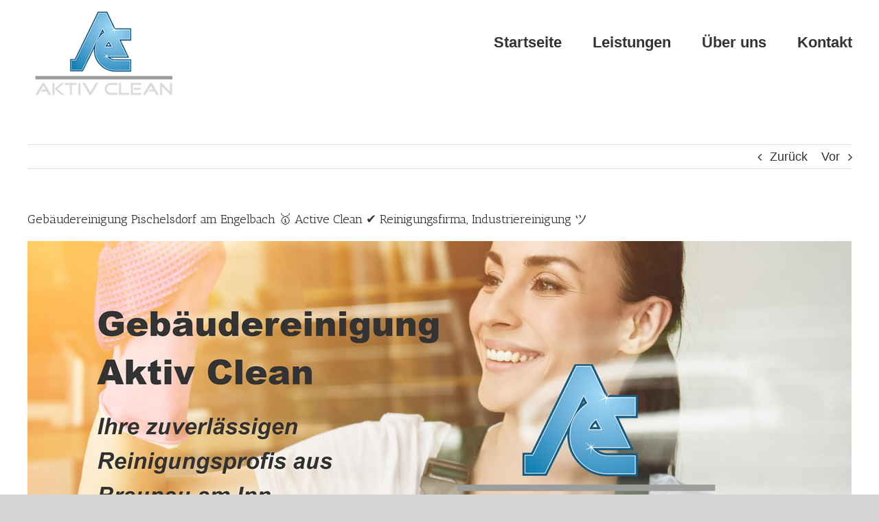

--- FILE ---
content_type: text/html; charset=UTF-8
request_url: https://partner-reinigung.at/pischelsdorf-am-engelbach/
body_size: 19904
content:
<!DOCTYPE html>
<html class="avada-html-layout-wide avada-html-header-position-top" dir="ltr" lang="de" prefix="og: https://ogp.me/ns#">
<head>
	<meta http-equiv="X-UA-Compatible" content="IE=edge" />
	<meta http-equiv="Content-Type" content="text/html; charset=utf-8"/>
	<meta name="viewport" content="width=device-width, initial-scale=1" />
	<title>Gebäudereinigung Pischelsdorf am Engelbach 🥇 Active Clean ✔ Reinigungsfirma, Industriereinigung ツ</title>
<link data-rocket-prefetch href="https://www.gstatic.com" rel="dns-prefetch">
<link data-rocket-prefetch href="https://www.google.com" rel="dns-prefetch"><link rel="preload" data-rocket-preload as="image" href="https://partner-reinigung.at/wp-content/uploads/2020/10/Gebaeudereinigung.jpg" fetchpriority="high">

		<!-- All in One SEO 4.9.2 - aioseo.com -->
	<meta name="robots" content="max-image-preview:large" />
	<meta name="author" content="admin"/>
	<meta name="google-site-verification" content="cwpdiyCQMATcLI4rBJYDEEXpDrshQjcrSBgRJDMzHvI" />
	<link rel="canonical" href="https://partner-reinigung.at/pischelsdorf-am-engelbach/" />
	<meta name="generator" content="All in One SEO (AIOSEO) 4.9.2" />
		<meta property="og:locale" content="de_DE" />
		<meta property="og:site_name" content="Active Clean Gebäudereinigung |" />
		<meta property="og:type" content="article" />
		<meta property="og:title" content="Gebäudereinigung Pischelsdorf am Engelbach 🥇 Active Clean ✔ Reinigungsfirma, Industriereinigung ツ" />
		<meta property="og:url" content="https://partner-reinigung.at/pischelsdorf-am-engelbach/" />
		<meta property="article:published_time" content="2020-02-17T16:19:00+00:00" />
		<meta property="article:modified_time" content="2020-02-17T16:19:00+00:00" />
		<meta name="twitter:card" content="summary" />
		<meta name="twitter:title" content="Gebäudereinigung Pischelsdorf am Engelbach 🥇 Active Clean ✔ Reinigungsfirma, Industriereinigung ツ" />
		<script type="application/ld+json" class="aioseo-schema">
			{"@context":"https:\/\/schema.org","@graph":[{"@type":"Article","@id":"https:\/\/partner-reinigung.at\/pischelsdorf-am-engelbach\/#article","name":"Geb\u00e4udereinigung Pischelsdorf am Engelbach \ud83e\udd47 Active Clean \u2714 Reinigungsfirma, Industriereinigung \u30c4","headline":"Geb&auml;udereinigung Pischelsdorf am Engelbach &#x1F947; Active Clean &#10004; Reinigungsfirma, Industriereinigung &#12484;","author":{"@id":"https:\/\/partner-reinigung.at\/author\/admin\/#author"},"publisher":{"@id":"https:\/\/partner-reinigung.at\/#organization"},"image":{"@type":"ImageObject","url":"https:\/\/partner-reinigung.at\/wp-content\/uploads\/2020\/10\/Gebaeudereinigung.jpg","@id":"https:\/\/partner-reinigung.at\/pischelsdorf-am-engelbach\/#articleImage","width":1200,"height":659},"datePublished":"2020-02-17T16:19:00+00:00","dateModified":"2020-02-17T16:19:00+00:00","inLanguage":"de-DE","mainEntityOfPage":{"@id":"https:\/\/partner-reinigung.at\/pischelsdorf-am-engelbach\/#webpage"},"isPartOf":{"@id":"https:\/\/partner-reinigung.at\/pischelsdorf-am-engelbach\/#webpage"},"articleSection":"local"},{"@type":"BreadcrumbList","@id":"https:\/\/partner-reinigung.at\/pischelsdorf-am-engelbach\/#breadcrumblist","itemListElement":[{"@type":"ListItem","@id":"https:\/\/partner-reinigung.at#listItem","position":1,"name":"Home","item":"https:\/\/partner-reinigung.at","nextItem":{"@type":"ListItem","@id":"https:\/\/partner-reinigung.at\/category\/local\/#listItem","name":"local"}},{"@type":"ListItem","@id":"https:\/\/partner-reinigung.at\/category\/local\/#listItem","position":2,"name":"local","item":"https:\/\/partner-reinigung.at\/category\/local\/","nextItem":{"@type":"ListItem","@id":"https:\/\/partner-reinigung.at\/pischelsdorf-am-engelbach\/#listItem","name":"Geb&auml;udereinigung Pischelsdorf am Engelbach &#x1F947; Active Clean &#10004; Reinigungsfirma, Industriereinigung &#12484;"},"previousItem":{"@type":"ListItem","@id":"https:\/\/partner-reinigung.at#listItem","name":"Home"}},{"@type":"ListItem","@id":"https:\/\/partner-reinigung.at\/pischelsdorf-am-engelbach\/#listItem","position":3,"name":"Geb&auml;udereinigung Pischelsdorf am Engelbach &#x1F947; Active Clean &#10004; Reinigungsfirma, Industriereinigung &#12484;","previousItem":{"@type":"ListItem","@id":"https:\/\/partner-reinigung.at\/category\/local\/#listItem","name":"local"}}]},{"@type":"Organization","@id":"https:\/\/partner-reinigung.at\/#organization","name":"Active Clean Geb\u00e4udereinigung","url":"https:\/\/partner-reinigung.at\/"},{"@type":"Person","@id":"https:\/\/partner-reinigung.at\/author\/admin\/#author","url":"https:\/\/partner-reinigung.at\/author\/admin\/","name":"admin","image":{"@type":"ImageObject","@id":"https:\/\/partner-reinigung.at\/pischelsdorf-am-engelbach\/#authorImage","url":"https:\/\/secure.gravatar.com\/avatar\/6797f910e8ed1d0279c14b764367f3f4597da4e1e059a02d626c0baaafcffd00?s=96&d=mm&r=g","width":96,"height":96,"caption":"admin"}},{"@type":"WebPage","@id":"https:\/\/partner-reinigung.at\/pischelsdorf-am-engelbach\/#webpage","url":"https:\/\/partner-reinigung.at\/pischelsdorf-am-engelbach\/","name":"Geb\u00e4udereinigung Pischelsdorf am Engelbach \ud83e\udd47 Active Clean \u2714 Reinigungsfirma, Industriereinigung \u30c4","inLanguage":"de-DE","isPartOf":{"@id":"https:\/\/partner-reinigung.at\/#website"},"breadcrumb":{"@id":"https:\/\/partner-reinigung.at\/pischelsdorf-am-engelbach\/#breadcrumblist"},"author":{"@id":"https:\/\/partner-reinigung.at\/author\/admin\/#author"},"creator":{"@id":"https:\/\/partner-reinigung.at\/author\/admin\/#author"},"datePublished":"2020-02-17T16:19:00+00:00","dateModified":"2020-02-17T16:19:00+00:00"},{"@type":"WebSite","@id":"https:\/\/partner-reinigung.at\/#website","url":"https:\/\/partner-reinigung.at\/","name":"Active Clean Geb\u00e4udereinigung","inLanguage":"de-DE","publisher":{"@id":"https:\/\/partner-reinigung.at\/#organization"}}]}
		</script>
		<!-- All in One SEO -->

<link rel='dns-prefetch' href='//www.google.com' />

<link rel="alternate" type="application/rss+xml" title="Active Clean Gebäudereinigung &raquo; Feed" href="https://partner-reinigung.at/feed/" />
<link rel="alternate" type="application/rss+xml" title="Active Clean Gebäudereinigung &raquo; Kommentar-Feed" href="https://partner-reinigung.at/comments/feed/" />
					<link rel="shortcut icon" href="https://partner-reinigung.at/wp-content/uploads/2020/11/Fav.png" type="image/x-icon" />
		
		
		
		
				<link rel="alternate" type="application/rss+xml" title="Active Clean Gebäudereinigung &raquo; Kommentar-Feed zu Geb&auml;udereinigung Pischelsdorf am Engelbach &#x1F947; Active Clean &#10004; Reinigungsfirma, Industriereinigung &#12484;" href="https://partner-reinigung.at/pischelsdorf-am-engelbach/feed/" />
<link rel="alternate" title="oEmbed (JSON)" type="application/json+oembed" href="https://partner-reinigung.at/wp-json/oembed/1.0/embed?url=https%3A%2F%2Fpartner-reinigung.at%2Fpischelsdorf-am-engelbach%2F" />
<link rel="alternate" title="oEmbed (XML)" type="text/xml+oembed" href="https://partner-reinigung.at/wp-json/oembed/1.0/embed?url=https%3A%2F%2Fpartner-reinigung.at%2Fpischelsdorf-am-engelbach%2F&#038;format=xml" />
<style id='wp-img-auto-sizes-contain-inline-css' type='text/css'>
img:is([sizes=auto i],[sizes^="auto," i]){contain-intrinsic-size:3000px 1500px}
/*# sourceURL=wp-img-auto-sizes-contain-inline-css */
</style>
<style id='wp-emoji-styles-inline-css' type='text/css'>

	img.wp-smiley, img.emoji {
		display: inline !important;
		border: none !important;
		box-shadow: none !important;
		height: 1em !important;
		width: 1em !important;
		margin: 0 0.07em !important;
		vertical-align: -0.1em !important;
		background: none !important;
		padding: 0 !important;
	}
/*# sourceURL=wp-emoji-styles-inline-css */
</style>
<style id='wp-block-library-inline-css' type='text/css'>
:root{--wp-block-synced-color:#7a00df;--wp-block-synced-color--rgb:122,0,223;--wp-bound-block-color:var(--wp-block-synced-color);--wp-editor-canvas-background:#ddd;--wp-admin-theme-color:#007cba;--wp-admin-theme-color--rgb:0,124,186;--wp-admin-theme-color-darker-10:#006ba1;--wp-admin-theme-color-darker-10--rgb:0,107,160.5;--wp-admin-theme-color-darker-20:#005a87;--wp-admin-theme-color-darker-20--rgb:0,90,135;--wp-admin-border-width-focus:2px}@media (min-resolution:192dpi){:root{--wp-admin-border-width-focus:1.5px}}.wp-element-button{cursor:pointer}:root .has-very-light-gray-background-color{background-color:#eee}:root .has-very-dark-gray-background-color{background-color:#313131}:root .has-very-light-gray-color{color:#eee}:root .has-very-dark-gray-color{color:#313131}:root .has-vivid-green-cyan-to-vivid-cyan-blue-gradient-background{background:linear-gradient(135deg,#00d084,#0693e3)}:root .has-purple-crush-gradient-background{background:linear-gradient(135deg,#34e2e4,#4721fb 50%,#ab1dfe)}:root .has-hazy-dawn-gradient-background{background:linear-gradient(135deg,#faaca8,#dad0ec)}:root .has-subdued-olive-gradient-background{background:linear-gradient(135deg,#fafae1,#67a671)}:root .has-atomic-cream-gradient-background{background:linear-gradient(135deg,#fdd79a,#004a59)}:root .has-nightshade-gradient-background{background:linear-gradient(135deg,#330968,#31cdcf)}:root .has-midnight-gradient-background{background:linear-gradient(135deg,#020381,#2874fc)}:root{--wp--preset--font-size--normal:16px;--wp--preset--font-size--huge:42px}.has-regular-font-size{font-size:1em}.has-larger-font-size{font-size:2.625em}.has-normal-font-size{font-size:var(--wp--preset--font-size--normal)}.has-huge-font-size{font-size:var(--wp--preset--font-size--huge)}.has-text-align-center{text-align:center}.has-text-align-left{text-align:left}.has-text-align-right{text-align:right}.has-fit-text{white-space:nowrap!important}#end-resizable-editor-section{display:none}.aligncenter{clear:both}.items-justified-left{justify-content:flex-start}.items-justified-center{justify-content:center}.items-justified-right{justify-content:flex-end}.items-justified-space-between{justify-content:space-between}.screen-reader-text{border:0;clip-path:inset(50%);height:1px;margin:-1px;overflow:hidden;padding:0;position:absolute;width:1px;word-wrap:normal!important}.screen-reader-text:focus{background-color:#ddd;clip-path:none;color:#444;display:block;font-size:1em;height:auto;left:5px;line-height:normal;padding:15px 23px 14px;text-decoration:none;top:5px;width:auto;z-index:100000}html :where(.has-border-color){border-style:solid}html :where([style*=border-top-color]){border-top-style:solid}html :where([style*=border-right-color]){border-right-style:solid}html :where([style*=border-bottom-color]){border-bottom-style:solid}html :where([style*=border-left-color]){border-left-style:solid}html :where([style*=border-width]){border-style:solid}html :where([style*=border-top-width]){border-top-style:solid}html :where([style*=border-right-width]){border-right-style:solid}html :where([style*=border-bottom-width]){border-bottom-style:solid}html :where([style*=border-left-width]){border-left-style:solid}html :where(img[class*=wp-image-]){height:auto;max-width:100%}:where(figure){margin:0 0 1em}html :where(.is-position-sticky){--wp-admin--admin-bar--position-offset:var(--wp-admin--admin-bar--height,0px)}@media screen and (max-width:600px){html :where(.is-position-sticky){--wp-admin--admin-bar--position-offset:0px}}

/*# sourceURL=wp-block-library-inline-css */
</style><style id='global-styles-inline-css' type='text/css'>
:root{--wp--preset--aspect-ratio--square: 1;--wp--preset--aspect-ratio--4-3: 4/3;--wp--preset--aspect-ratio--3-4: 3/4;--wp--preset--aspect-ratio--3-2: 3/2;--wp--preset--aspect-ratio--2-3: 2/3;--wp--preset--aspect-ratio--16-9: 16/9;--wp--preset--aspect-ratio--9-16: 9/16;--wp--preset--color--black: #000000;--wp--preset--color--cyan-bluish-gray: #abb8c3;--wp--preset--color--white: #ffffff;--wp--preset--color--pale-pink: #f78da7;--wp--preset--color--vivid-red: #cf2e2e;--wp--preset--color--luminous-vivid-orange: #ff6900;--wp--preset--color--luminous-vivid-amber: #fcb900;--wp--preset--color--light-green-cyan: #7bdcb5;--wp--preset--color--vivid-green-cyan: #00d084;--wp--preset--color--pale-cyan-blue: #8ed1fc;--wp--preset--color--vivid-cyan-blue: #0693e3;--wp--preset--color--vivid-purple: #9b51e0;--wp--preset--gradient--vivid-cyan-blue-to-vivid-purple: linear-gradient(135deg,rgb(6,147,227) 0%,rgb(155,81,224) 100%);--wp--preset--gradient--light-green-cyan-to-vivid-green-cyan: linear-gradient(135deg,rgb(122,220,180) 0%,rgb(0,208,130) 100%);--wp--preset--gradient--luminous-vivid-amber-to-luminous-vivid-orange: linear-gradient(135deg,rgb(252,185,0) 0%,rgb(255,105,0) 100%);--wp--preset--gradient--luminous-vivid-orange-to-vivid-red: linear-gradient(135deg,rgb(255,105,0) 0%,rgb(207,46,46) 100%);--wp--preset--gradient--very-light-gray-to-cyan-bluish-gray: linear-gradient(135deg,rgb(238,238,238) 0%,rgb(169,184,195) 100%);--wp--preset--gradient--cool-to-warm-spectrum: linear-gradient(135deg,rgb(74,234,220) 0%,rgb(151,120,209) 20%,rgb(207,42,186) 40%,rgb(238,44,130) 60%,rgb(251,105,98) 80%,rgb(254,248,76) 100%);--wp--preset--gradient--blush-light-purple: linear-gradient(135deg,rgb(255,206,236) 0%,rgb(152,150,240) 100%);--wp--preset--gradient--blush-bordeaux: linear-gradient(135deg,rgb(254,205,165) 0%,rgb(254,45,45) 50%,rgb(107,0,62) 100%);--wp--preset--gradient--luminous-dusk: linear-gradient(135deg,rgb(255,203,112) 0%,rgb(199,81,192) 50%,rgb(65,88,208) 100%);--wp--preset--gradient--pale-ocean: linear-gradient(135deg,rgb(255,245,203) 0%,rgb(182,227,212) 50%,rgb(51,167,181) 100%);--wp--preset--gradient--electric-grass: linear-gradient(135deg,rgb(202,248,128) 0%,rgb(113,206,126) 100%);--wp--preset--gradient--midnight: linear-gradient(135deg,rgb(2,3,129) 0%,rgb(40,116,252) 100%);--wp--preset--font-size--small: 13.5px;--wp--preset--font-size--medium: 20px;--wp--preset--font-size--large: 27px;--wp--preset--font-size--x-large: 42px;--wp--preset--font-size--normal: 18px;--wp--preset--font-size--xlarge: 36px;--wp--preset--font-size--huge: 54px;--wp--preset--spacing--20: 0.44rem;--wp--preset--spacing--30: 0.67rem;--wp--preset--spacing--40: 1rem;--wp--preset--spacing--50: 1.5rem;--wp--preset--spacing--60: 2.25rem;--wp--preset--spacing--70: 3.38rem;--wp--preset--spacing--80: 5.06rem;--wp--preset--shadow--natural: 6px 6px 9px rgba(0, 0, 0, 0.2);--wp--preset--shadow--deep: 12px 12px 50px rgba(0, 0, 0, 0.4);--wp--preset--shadow--sharp: 6px 6px 0px rgba(0, 0, 0, 0.2);--wp--preset--shadow--outlined: 6px 6px 0px -3px rgb(255, 255, 255), 6px 6px rgb(0, 0, 0);--wp--preset--shadow--crisp: 6px 6px 0px rgb(0, 0, 0);}:where(.is-layout-flex){gap: 0.5em;}:where(.is-layout-grid){gap: 0.5em;}body .is-layout-flex{display: flex;}.is-layout-flex{flex-wrap: wrap;align-items: center;}.is-layout-flex > :is(*, div){margin: 0;}body .is-layout-grid{display: grid;}.is-layout-grid > :is(*, div){margin: 0;}:where(.wp-block-columns.is-layout-flex){gap: 2em;}:where(.wp-block-columns.is-layout-grid){gap: 2em;}:where(.wp-block-post-template.is-layout-flex){gap: 1.25em;}:where(.wp-block-post-template.is-layout-grid){gap: 1.25em;}.has-black-color{color: var(--wp--preset--color--black) !important;}.has-cyan-bluish-gray-color{color: var(--wp--preset--color--cyan-bluish-gray) !important;}.has-white-color{color: var(--wp--preset--color--white) !important;}.has-pale-pink-color{color: var(--wp--preset--color--pale-pink) !important;}.has-vivid-red-color{color: var(--wp--preset--color--vivid-red) !important;}.has-luminous-vivid-orange-color{color: var(--wp--preset--color--luminous-vivid-orange) !important;}.has-luminous-vivid-amber-color{color: var(--wp--preset--color--luminous-vivid-amber) !important;}.has-light-green-cyan-color{color: var(--wp--preset--color--light-green-cyan) !important;}.has-vivid-green-cyan-color{color: var(--wp--preset--color--vivid-green-cyan) !important;}.has-pale-cyan-blue-color{color: var(--wp--preset--color--pale-cyan-blue) !important;}.has-vivid-cyan-blue-color{color: var(--wp--preset--color--vivid-cyan-blue) !important;}.has-vivid-purple-color{color: var(--wp--preset--color--vivid-purple) !important;}.has-black-background-color{background-color: var(--wp--preset--color--black) !important;}.has-cyan-bluish-gray-background-color{background-color: var(--wp--preset--color--cyan-bluish-gray) !important;}.has-white-background-color{background-color: var(--wp--preset--color--white) !important;}.has-pale-pink-background-color{background-color: var(--wp--preset--color--pale-pink) !important;}.has-vivid-red-background-color{background-color: var(--wp--preset--color--vivid-red) !important;}.has-luminous-vivid-orange-background-color{background-color: var(--wp--preset--color--luminous-vivid-orange) !important;}.has-luminous-vivid-amber-background-color{background-color: var(--wp--preset--color--luminous-vivid-amber) !important;}.has-light-green-cyan-background-color{background-color: var(--wp--preset--color--light-green-cyan) !important;}.has-vivid-green-cyan-background-color{background-color: var(--wp--preset--color--vivid-green-cyan) !important;}.has-pale-cyan-blue-background-color{background-color: var(--wp--preset--color--pale-cyan-blue) !important;}.has-vivid-cyan-blue-background-color{background-color: var(--wp--preset--color--vivid-cyan-blue) !important;}.has-vivid-purple-background-color{background-color: var(--wp--preset--color--vivid-purple) !important;}.has-black-border-color{border-color: var(--wp--preset--color--black) !important;}.has-cyan-bluish-gray-border-color{border-color: var(--wp--preset--color--cyan-bluish-gray) !important;}.has-white-border-color{border-color: var(--wp--preset--color--white) !important;}.has-pale-pink-border-color{border-color: var(--wp--preset--color--pale-pink) !important;}.has-vivid-red-border-color{border-color: var(--wp--preset--color--vivid-red) !important;}.has-luminous-vivid-orange-border-color{border-color: var(--wp--preset--color--luminous-vivid-orange) !important;}.has-luminous-vivid-amber-border-color{border-color: var(--wp--preset--color--luminous-vivid-amber) !important;}.has-light-green-cyan-border-color{border-color: var(--wp--preset--color--light-green-cyan) !important;}.has-vivid-green-cyan-border-color{border-color: var(--wp--preset--color--vivid-green-cyan) !important;}.has-pale-cyan-blue-border-color{border-color: var(--wp--preset--color--pale-cyan-blue) !important;}.has-vivid-cyan-blue-border-color{border-color: var(--wp--preset--color--vivid-cyan-blue) !important;}.has-vivid-purple-border-color{border-color: var(--wp--preset--color--vivid-purple) !important;}.has-vivid-cyan-blue-to-vivid-purple-gradient-background{background: var(--wp--preset--gradient--vivid-cyan-blue-to-vivid-purple) !important;}.has-light-green-cyan-to-vivid-green-cyan-gradient-background{background: var(--wp--preset--gradient--light-green-cyan-to-vivid-green-cyan) !important;}.has-luminous-vivid-amber-to-luminous-vivid-orange-gradient-background{background: var(--wp--preset--gradient--luminous-vivid-amber-to-luminous-vivid-orange) !important;}.has-luminous-vivid-orange-to-vivid-red-gradient-background{background: var(--wp--preset--gradient--luminous-vivid-orange-to-vivid-red) !important;}.has-very-light-gray-to-cyan-bluish-gray-gradient-background{background: var(--wp--preset--gradient--very-light-gray-to-cyan-bluish-gray) !important;}.has-cool-to-warm-spectrum-gradient-background{background: var(--wp--preset--gradient--cool-to-warm-spectrum) !important;}.has-blush-light-purple-gradient-background{background: var(--wp--preset--gradient--blush-light-purple) !important;}.has-blush-bordeaux-gradient-background{background: var(--wp--preset--gradient--blush-bordeaux) !important;}.has-luminous-dusk-gradient-background{background: var(--wp--preset--gradient--luminous-dusk) !important;}.has-pale-ocean-gradient-background{background: var(--wp--preset--gradient--pale-ocean) !important;}.has-electric-grass-gradient-background{background: var(--wp--preset--gradient--electric-grass) !important;}.has-midnight-gradient-background{background: var(--wp--preset--gradient--midnight) !important;}.has-small-font-size{font-size: var(--wp--preset--font-size--small) !important;}.has-medium-font-size{font-size: var(--wp--preset--font-size--medium) !important;}.has-large-font-size{font-size: var(--wp--preset--font-size--large) !important;}.has-x-large-font-size{font-size: var(--wp--preset--font-size--x-large) !important;}
/*# sourceURL=global-styles-inline-css */
</style>

<style id='classic-theme-styles-inline-css' type='text/css'>
/*! This file is auto-generated */
.wp-block-button__link{color:#fff;background-color:#32373c;border-radius:9999px;box-shadow:none;text-decoration:none;padding:calc(.667em + 2px) calc(1.333em + 2px);font-size:1.125em}.wp-block-file__button{background:#32373c;color:#fff;text-decoration:none}
/*# sourceURL=/wp-includes/css/classic-themes.min.css */
</style>
<link rel='stylesheet' id='avada-stylesheet-css' href='https://partner-reinigung.at/wp-content/themes/Avada/assets/css/style.min.css?ver=7.0.2' type='text/css' media='all' />
<link rel='stylesheet' id='js_composer_front-css' href='https://partner-reinigung.at/wp-content/plugins/js_composer/assets/css/js_composer.min.css?ver=5.7' type='text/css' media='all' />
<link rel='stylesheet' id='fusion-dynamic-css-css' href='https://partner-reinigung.at/wp-content/uploads/fusion-styles/5d420e0e936594a717d9fc7b665bcbbc.min.css?ver=3.0.2' type='text/css' media='all' />
<script type="text/javascript" src="https://partner-reinigung.at/wp-includes/js/jquery/jquery.min.js?ver=3.7.1" id="jquery-core-js"></script>
<script type="text/javascript" src="https://partner-reinigung.at/wp-includes/js/jquery/jquery-migrate.min.js?ver=3.4.1" id="jquery-migrate-js"></script>
<link rel="https://api.w.org/" href="https://partner-reinigung.at/wp-json/" /><link rel="alternate" title="JSON" type="application/json" href="https://partner-reinigung.at/wp-json/wp/v2/posts/1824" /><link rel="EditURI" type="application/rsd+xml" title="RSD" href="https://partner-reinigung.at/xmlrpc.php?rsd" />
<meta name="generator" content="WordPress 6.9" />
<link rel='shortlink' href='https://partner-reinigung.at/?p=1824' />
<link rel="stylesheet" type="text/css" href="https://partner-reinigung.at/wp-content/plugins/mygeopositioncom-geotags-geometatags/mygp_geotags_geometatags.css" /><meta name="geo.region" content="AT-4" />
<meta name="geo.placename" content="Pischelsdorf am Engelbach" />
<meta name="geo.position" content="48.12660;13.07970" />
<meta name="ICBM" content="48.12660,13.07970" />
<!-- Analytics by WP Statistics - https://wp-statistics.com -->
<style type="text/css" id="css-fb-visibility">@media screen and (max-width: 640px){body:not(.fusion-builder-ui-wireframe) .fusion-no-small-visibility{display:none !important;}body:not(.fusion-builder-ui-wireframe) .sm-text-align-center{text-align:center !important;}body:not(.fusion-builder-ui-wireframe) .sm-text-align-left{text-align:left !important;}body:not(.fusion-builder-ui-wireframe) .sm-text-align-right{text-align:right !important;}body:not(.fusion-builder-ui-wireframe) .fusion-absolute-position-small{position:absolute;top:auto;width:100%;}}@media screen and (min-width: 641px) and (max-width: 1024px){body:not(.fusion-builder-ui-wireframe) .fusion-no-medium-visibility{display:none !important;}body:not(.fusion-builder-ui-wireframe) .md-text-align-center{text-align:center !important;}body:not(.fusion-builder-ui-wireframe) .md-text-align-left{text-align:left !important;}body:not(.fusion-builder-ui-wireframe) .md-text-align-right{text-align:right !important;}body:not(.fusion-builder-ui-wireframe) .fusion-absolute-position-medium{position:absolute;top:auto;width:100%;}}@media screen and (min-width: 1025px){body:not(.fusion-builder-ui-wireframe) .fusion-no-large-visibility{display:none !important;}body:not(.fusion-builder-ui-wireframe) .lg-text-align-center{text-align:center !important;}body:not(.fusion-builder-ui-wireframe) .lg-text-align-left{text-align:left !important;}body:not(.fusion-builder-ui-wireframe) .lg-text-align-right{text-align:right !important;}body:not(.fusion-builder-ui-wireframe) .fusion-absolute-position-large{position:absolute;top:auto;width:100%;}}</style><style type="text/css">.recentcomments a{display:inline !important;padding:0 !important;margin:0 !important;}</style><meta name="generator" content="Powered by WPBakery Page Builder - drag and drop page builder for WordPress."/>
<!--[if lte IE 9]><link rel="stylesheet" type="text/css" href="https://partner-reinigung.at/wp-content/plugins/js_composer/assets/css/vc_lte_ie9.min.css" media="screen"><![endif]-->		<script type="text/javascript">
			var doc = document.documentElement;
			doc.setAttribute( 'data-useragent', navigator.userAgent );
		</script>
		<noscript><style type="text/css"> .wpb_animate_when_almost_visible { opacity: 1; }</style></noscript>
	<link rel='stylesheet' id='animate-css-css' href='https://partner-reinigung.at/wp-content/plugins/js_composer/assets/lib/bower/animate-css/animate.min.css?ver=5.7' type='text/css' media='all' />
<link rel='stylesheet' id='vc_typicons-css' href='https://partner-reinigung.at/wp-content/plugins/js_composer/assets/css/lib/typicons/src/font/typicons.min.css?ver=5.7' type='text/css' media='all' />
<link rel='stylesheet' id='vc_tta_style-css' href='https://partner-reinigung.at/wp-content/plugins/js_composer/assets/css/js_composer_tta.min.css?ver=5.7' type='text/css' media='all' />
<style id="rocket-lazyrender-inline-css">[data-wpr-lazyrender] {content-visibility: auto;}</style><meta name="generator" content="WP Rocket 3.20.2" data-wpr-features="wpr_preconnect_external_domains wpr_automatic_lazy_rendering wpr_oci wpr_desktop" /></head>

<body class="wp-singular post-template-default single single-post postid-1824 single-format-standard wp-theme-Avada fusion-image-hovers fusion-pagination-sizing fusion-button_size-large fusion-button_type-flat fusion-button_span-no avada-image-rollover-circle-yes avada-image-rollover-yes avada-image-rollover-direction-left fusion-has-button-gradient wpb-js-composer js-comp-ver-5.7 vc_responsive fusion-body ltr fusion-sticky-header no-tablet-sticky-header no-mobile-sticky-header no-mobile-slidingbar no-mobile-totop avada-has-rev-slider-styles fusion-disable-outline fusion-sub-menu-fade mobile-logo-pos-left layout-wide-mode avada-has-boxed-modal-shadow- layout-scroll-offset-full avada-has-zero-margin-offset-top fusion-top-header menu-text-align-center mobile-menu-design-modern fusion-show-pagination-text fusion-header-layout-v1 avada-responsive avada-footer-fx-none avada-menu-highlight-style-bar fusion-search-form-classic fusion-main-menu-search-dropdown fusion-avatar-square avada-sticky-shrinkage avada-dropdown-styles avada-blog-layout- avada-blog-archive-layout- avada-header-shadow-no avada-menu-icon-position-left avada-has-megamenu-shadow avada-has-mainmenu-dropdown-divider avada-has-mobile-menu-search avada-has-breadcrumb-mobile-hidden avada-has-titlebar-hide avada-has-pagination-width_height avada-flyout-menu-direction-fade avada-ec-views-v1" >
		<a class="skip-link screen-reader-text" href="#content">Zum Inhalt springen</a>

	<div  id="boxed-wrapper">
		<div  class="fusion-sides-frame"></div>
		<div  id="wrapper" class="fusion-wrapper">
			<div  id="home" style="position:relative;top:-1px;"></div>
			
				
			<header  class="fusion-header-wrapper">
				<div class="fusion-header-v1 fusion-logo-alignment fusion-logo-left fusion-sticky-menu- fusion-sticky-logo- fusion-mobile-logo-  fusion-mobile-menu-design-modern">
					<div class="fusion-header-sticky-height"></div>
<div class="fusion-header">
	<div class="fusion-row">
					<div class="fusion-logo" data-margin-top="10px" data-margin-bottom="10px" data-margin-left="0px" data-margin-right="0px">
			<a class="fusion-logo-link"  href="https://partner-reinigung.at/" >

						<!-- standard logo -->
			<img src="https://partner-reinigung.at/wp-content/uploads/2020/11/activ-clean.png" srcset="https://partner-reinigung.at/wp-content/uploads/2020/11/activ-clean.png 1x" width="220" height="135" alt="Active Clean Gebäudereinigung Logo" data-retina_logo_url="" class="fusion-standard-logo" />

			
					</a>
		</div>		<nav class="fusion-main-menu" aria-label="Hauptmenü"><ul id="menu-hauptm" class="fusion-menu"><li  id="menu-item-636"  class="menu-item menu-item-type-post_type menu-item-object-page menu-item-home menu-item-636"  data-item-id="636"><a  href="https://partner-reinigung.at/" class="fusion-bar-highlight"><span class="menu-text">Startseite</span></a></li><li  id="menu-item-637"  class="menu-item menu-item-type-custom menu-item-object-custom menu-item-has-children menu-item-637 fusion-dropdown-menu"  data-item-id="637"><a  href="#" class="fusion-bar-highlight"><span class="menu-text">Leistungen</span></a><ul class="sub-menu"><li  id="menu-item-638"  class="menu-item menu-item-type-custom menu-item-object-custom menu-item-home menu-item-638 fusion-dropdown-submenu" ><a  href="https://partner-reinigung.at/#Unterhaltsreinigung" class="fusion-bar-highlight"><span>Unterhaltsreinigung</span></a></li><li  id="menu-item-639"  class="menu-item menu-item-type-custom menu-item-object-custom menu-item-home menu-item-639 fusion-dropdown-submenu" ><a  href="https://partner-reinigung.at/#Fassadenreinigung" class="fusion-bar-highlight"><span>Fassadenreinigung</span></a></li><li  id="menu-item-640"  class="menu-item menu-item-type-custom menu-item-object-custom menu-item-home menu-item-640 fusion-dropdown-submenu" ><a  href="https://partner-reinigung.at/#Hausbetreuung" class="fusion-bar-highlight"><span>Hausbetreuung</span></a></li><li  id="menu-item-641"  class="menu-item menu-item-type-custom menu-item-object-custom menu-item-home menu-item-641 fusion-dropdown-submenu" ><a  href="https://partner-reinigung.at/#Privathaushalte" class="fusion-bar-highlight"><span>Privathaushalte</span></a></li><li  id="menu-item-642"  class="menu-item menu-item-type-custom menu-item-object-custom menu-item-home menu-item-642 fusion-dropdown-submenu" ><a  href="https://partner-reinigung.at/#Glasfassadenreinigung" class="fusion-bar-highlight"><span>Glasfassadenreinigung</span></a></li><li  id="menu-item-643"  class="menu-item menu-item-type-custom menu-item-object-custom menu-item-home menu-item-643 fusion-dropdown-submenu" ><a  href="https://partner-reinigung.at/#Industriereinigung" class="fusion-bar-highlight"><span>Industriereinigung</span></a></li><li  id="menu-item-644"  class="menu-item menu-item-type-custom menu-item-object-custom menu-item-home menu-item-644 fusion-dropdown-submenu" ><a  href="https://partner-reinigung.at/#Hotel" class="fusion-bar-highlight"><span>Hotelreinigung</span></a></li><li  id="menu-item-645"  class="menu-item menu-item-type-custom menu-item-object-custom menu-item-home menu-item-645 fusion-dropdown-submenu" ><a  href="https://partner-reinigung.at/#Bauendreinigung" class="fusion-bar-highlight"><span>Bauendreinigung</span></a></li><li  id="menu-item-646"  class="menu-item menu-item-type-custom menu-item-object-custom menu-item-home menu-item-646 fusion-dropdown-submenu" ><a  href="https://partner-reinigung.at/#Grundreinigung" class="fusion-bar-highlight"><span>Grundreinigung</span></a></li><li  id="menu-item-647"  class="menu-item menu-item-type-custom menu-item-object-custom menu-item-home menu-item-647 fusion-dropdown-submenu" ><a  href="https://partner-reinigung.at/#Bodenbeschichtung" class="fusion-bar-highlight"><span>Bodenbeschichtung</span></a></li></ul></li><li  id="menu-item-648"  class="menu-item menu-item-type-custom menu-item-object-custom menu-item-home menu-item-648"  data-item-id="648"><a  href="https://partner-reinigung.at/#Activeclean" class="fusion-bar-highlight"><span class="menu-text">Über uns</span></a></li><li  id="menu-item-649"  class="menu-item menu-item-type-post_type menu-item-object-page menu-item-649"  data-item-id="649"><a  href="https://partner-reinigung.at/kontakt/" class="fusion-bar-highlight"><span class="menu-text">Kontakt</span></a></li></ul></nav>	<div class="fusion-mobile-menu-icons">
							<a href="#" class="fusion-icon fusion-icon-bars" aria-label="Toggle mobile menu" aria-expanded="false"></a>
		
					<a href="#" class="fusion-icon fusion-icon-search" aria-label="Toggle mobile search"></a>
		
		
			</div>

<nav class="fusion-mobile-nav-holder fusion-mobile-menu-text-align-left" aria-label="Main Menu Mobile"></nav>

		
<div class="fusion-clearfix"></div>
<div class="fusion-mobile-menu-search">
			<form role="search" class="searchform fusion-search-form  fusion-search-form-classic" method="get" action="https://partner-reinigung.at/">
			<div class="fusion-search-form-content">

				
				<div class="fusion-search-field search-field">
					<label><span class="screen-reader-text">Suche nach:</span>
													<input type="search" value="" name="s" class="s" placeholder="Suchen..." required aria-required="true" aria-label=""/>
											</label>
				</div>
				<div class="fusion-search-button search-button">
					<input type="submit" class="fusion-search-submit searchsubmit" value="&#xf002;" />
									</div>

				
			</div>


			
		</form>
		</div>
			</div>
</div>
				</div>
				<div class="fusion-clearfix"></div>
			</header>
							
				
		<div  id="sliders-container">
					</div>
				
				
			
			
						<main  id="main" class="clearfix ">
				<div class="fusion-row" style="">

<section id="content" style="width: 100%;">
			<div class="single-navigation clearfix">
			<a href="https://partner-reinigung.at/handenberg/" rel="prev">Zurück</a>			<a href="https://partner-reinigung.at/oberndorf-bei-salzburg/" rel="next">Vor</a>		</div>
	
					<article id="post-1824" class="post post-1824 type-post status-publish format-standard hentry category-local">
						
									
															<h1 class="fusion-post-title">Geb&auml;udereinigung Pischelsdorf am Engelbach &#x1F947; Active Clean &#10004; Reinigungsfirma, Industriereinigung &#12484;</h1>										<div class="post-content">
				<div class="vc_row wpb_row vc_row-fluid"><div class="wpb_column vc_column_container vc_col-sm-12"><div class="vc_column-inner"><div class="wpb_wrapper">
	<div class="wpb_text_column wpb_content_element " >
		<div class="wpb_wrapper">
			<p><img fetchpriority="high" decoding="async" src="https://partner-reinigung.at/wp-content/uploads/2020/10/Gebaeudereinigung.jpg" alt="Geb&auml;udereinigung Pischelsdorf am Engelbach &#129351; Active Clean &#10004; Reinigungsfirma, Industriereinigung &#12484;" /></p>

		</div>
	</div>
</div></div></div></div><div class="vc_row wpb_row vc_row-fluid"><div class="wpb_column vc_column_container vc_col-sm-6"><div class="vc_column-inner"><div class="wpb_wrapper">
	<div class="wpb_text_column wpb_content_element " >
		<div class="wpb_wrapper">
			<h1>Geb&auml;udereinigung Pischelsdorf am Engelbach</h1>
<p><b>&#10152; &#129351; Active Clean, Ihr &#9989; Geb&auml;uderreiniger &amp; Reinigungsprofi. &#11088; Unterhaltsreinigung, &#10004;&#65039; Geb&auml;udereinigung, &#9745;&#65039; Reinigungsfirma, &#10010; Fassadenreinigung und &#10084;&#65039; Industriereinigung in &#127757; 5233 Pischelsdorf am Engelbach. &#9193; Hoffentlich sehen wir uns bald &#9993; &#10004;&#65039;. </b></p>
<h2>Sie haben in Pischelsdorf am Engelbach nach Geb&auml;udereinigung oder Reinigungsfirma gesucht?</h2>
<blockquote><p>
<b><a href="/kontakt/">&#128578; Nehmen Sie Kontakt mit uns auf!</a></b>
</p></blockquote>
<p><span id="more-1824"></span></p>

		</div>
	</div>
</div></div></div><div class="wpb_column vc_column_container vc_col-sm-6"><div class="vc_column-inner"><div class="wpb_wrapper">
	<div class="wpb_text_column wpb_content_element " >
		<div class="wpb_wrapper">
			<p><img decoding="async" src="https://partner-reinigung.at/wp-content/uploads/2020/10/Reinigungsfirma.jpg" alt="Reinigungsfirma " /></p>

		</div>
	</div>
</div></div></div></div><div class="vc_row wpb_row vc_row-fluid"><div class="wpb_column vc_column_container vc_col-sm-12"><div class="vc_column-inner"><div class="wpb_wrapper">
	<div class="wpb_text_column wpb_content_element " >
		<div class="wpb_wrapper">
			<p><img decoding="async" src="https://partner-reinigung.at/wp-content/uploads/2020/10/Reinigung-fuer-Privathaushalte.jpg" alt="Reinigung fuer Privathaushalte " /><img decoding="async" src="https://partner-reinigung.at/wp-content/uploads/2020/10/Entruempelung-und-Grundreinigung-.jpg" alt="Entruempelung und Grundreinigung " /><img decoding="async" src="https://partner-reinigung.at/wp-content/uploads/2020/10/Hausbetreuung.jpg" alt="Hausbetreuung f&uuml;r 5233 Pischelsdorf am Engelbach" /><img decoding="async" src="https://partner-reinigung.at/wp-content/uploads/2020/10/Hotel-und-Appartementreinigung.jpg" alt="Hotel und Appartementreinigung in  Pischelsdorf am Engelbach" /><img decoding="async" src="https://partner-reinigung.at/wp-content/uploads/2020/10/Bauendreinigung.jpg" alt="Bauendreinigung f&uuml;r 5233 Pischelsdorf am Engelbach" /><img decoding="async" src="https://partner-reinigung.at/wp-content/uploads/2020/10/Glasfassadenreinigung.jpg" alt="Glasfassadenreinigung in 5233 Pischelsdorf am Engelbach" /><img decoding="async" src="https://partner-reinigung.at/wp-content/uploads/2020/10/Industriereinigung.jpg" alt="Industriereinigung in  Pischelsdorf am Engelbach" /><img decoding="async" src="https://partner-reinigung.at/wp-content/uploads/2020/10/Kuechenhygiene-nach-HACCP.jpg" alt="Kuechenhygiene nach HACCP " /><img decoding="async" src="https://partner-reinigung.at/wp-content/uploads/2020/10/Hartbodenbeschichtungen.jpg" alt="Hartbodenbeschichtungen f&uuml;r  Pischelsdorf am Engelbach" /><img decoding="async" src="https://partner-reinigung.at/wp-content/uploads/2020/10/Hotelreinigung.jpg" alt="Hotelreinigung f&uuml;r 5233 Pischelsdorf am Engelbach" /></p>

		</div>
	</div>
</div></div></div></div><div class="vc_row wpb_row vc_row-fluid"><div class="wpb_column vc_column_container vc_col-sm-6"><div class="vc_column-inner"><div class="wpb_wrapper">
	<div class="wpb_text_column wpb_content_element " >
		<div class="wpb_wrapper">
			<p><img decoding="async" src="https://partner-reinigung.at/wp-content/uploads/2020/10/Reinigungsunternehmen.jpg" alt="Reinigungsunternehmen in  Pischelsdorf am Engelbach" /></p>

		</div>
	</div>
</div></div></div><div class="wpb_column vc_column_container vc_col-sm-6"><div class="vc_column-inner"><div class="wpb_wrapper">
	<div class="wpb_text_column wpb_content_element " >
		<div class="wpb_wrapper">
			<h2>&#10010;Reinigungsfirma, &#128285; Unterhaltsreinigung oder &#10084;&#65039; Geb&auml;udereinigung f&uuml;r Pischelsdorf am Engelbach</h2>
<h3>&#129351; Active Clean &#8211;  Ihr &#9989; Profi</h3>
<p>&#128270; Reinigungsfirma, Fassadenreinigung, Unterhaltsreinigung,  Industriereinigung und Unterhaltsreinigung Fachmann in Ihrer Region gesucht?<br />
<strong>&#9193; In Pischelsdorf am Engelbach und im ganzen Landkreis wie <a href="https://partner-reinigung.at/handenberg/">Handenberg</a>, <a href="https://partner-reinigung.at/pfaffstaett/">Pfaffst&auml;tt</a>, <a href="https://partner-reinigung.at/neukirchen-an-der-enknach/">Neukirchen an der Enknach</a>, <a href="https://partner-reinigung.at/sankt-georgen-am-fillmannsbach/">Sankt Georgen am Fillmannsbach</a>, <a href="https://partner-reinigung.at/auerbach/">Auerbach</a>, <a href="https://partner-reinigung.at/mattighofen/">Mattighofen</a> oder <a href="https://partner-reinigung.at/helpfau-uttendorf/">Helpfau-Uttendorf</a>, <a href="https://partner-reinigung.at/schalchen/">Schalchen</a>, <a href="https://partner-reinigung.at/feldkirchen-bei-mattighofen/">Feldkirchen bei Mattighofen</a> sind wir f&uuml;r Sie da in den Bereichen: Geb&auml;udereinigung, Reinigungsfirma, Regelm&auml;ssige Reinigungsarbeiten, W&auml;nde &amp; Fassadenreinigungen, Reinigungskr&auml;fte &amp; Sauberkeit, Glasreinigung &amp; Fensterputzer, Unterhaltsreinigungen, Hausbetreuung, Fensterreinigung &amp; Stiegenhausreinigung , Industriereinigung und Grundreinigung, Entr&uuml;mpelung &amp; Haushaltsaufl&ouml;sung.</strong><br />
<em>Klasse dass Sie uns gefunden haben.</em></p>

		</div>
	</div>
</div></div></div></div><div class="vc_row wpb_row vc_row-fluid"><div class="wpb_column vc_column_container vc_col-sm-6"><div class="vc_column-inner"><div class="wpb_wrapper">
	<div class="wpb_text_column wpb_content_element " >
		<div class="wpb_wrapper">
			<h2>Geb&auml;uderreiniger &amp; Reinigungsprofi in Pischelsdorf am Engelbach gesucht?</h2>
<p>&#129351; Active Clean, auch in  Pischelsdorf am Engelbach &#8211; Moos, Ottendorf, Perleiten, <a href="https://partner-reinigung.at/pfaffing/">Pfaffing</a>, Posching, Schmidham oder Aich, Kleingollern, Landerting sind wir f&uuml;r Sie da.</p>
<h3>F&uuml;r Geb&auml;udereinigung, sind wir Ihr &#9989; Geb&auml;uderreiniger &amp; Reinigungsprofi.</h3>
<p>Hervorragende Beratung zeichnet uns aus. Was k&ouml;nnen wir f&uuml;r Sie tun?</p>

		</div>
	</div>
</div></div></div><div class="wpb_column vc_column_container vc_col-sm-6"><div class="vc_column-inner"><div class="wpb_wrapper">
	<div class="wpb_text_column wpb_content_element " >
		<div class="wpb_wrapper">
			<p><img decoding="async" src="https://partner-reinigung.at/wp-content/uploads/2020/10/Glasreinigung-Unterhaltsreinigung.jpg" alt="Glasreinigung Unterhaltsreinigung " /></p>

		</div>
	</div>
</div></div></div></div><div class="vc_row wpb_row vc_row-fluid"><div class="wpb_column vc_column_container vc_col-sm-6"><div class="vc_column-inner"><div class="wpb_wrapper">
	<div class="wpb_text_column wpb_content_element " >
		<div class="wpb_wrapper">
			<p><img decoding="async" src="https://partner-reinigung.at/wp-content/uploads/2020/10/Gebaeudereinigungsfirma-Fensterreinigung-.jpg" alt="Gebaeudereinigungsfirma Fensterreinigung " /></p>

		</div>
	</div>
</div></div></div><div class="wpb_column vc_column_container vc_col-sm-6"><div class="vc_column-inner"><div class="wpb_wrapper">
	<div class="wpb_text_column wpb_content_element " >
		<div class="wpb_wrapper">
			<h3>Perfekten &#10004;&#65039; Experten Pischelsdorf am Engelbachs f&uuml;r Reinigungsfirma / Geb&auml;udereinigung gesucht?</h3>
<p>Wenn Sie hier einen guten Anbieter f&uuml;r Geb&auml;udereinigung oder Reinigungsfirma gegoogelt haben, dann sind <strong>&#129351; Active Clean</strong>  richtig. Pischelsdorf am Engelbach liegt im Bundesland <a href="https://partner-reinigung.at/oberoesterreich/">Ober&ouml;sterreich</a> und hat die Vorwahl: 0316 und Postleitzahl: 5233. Ca. 1.672 Personen leben hier. In diesen PLZ Bereichen arbeiten wir: 5233, ,  / . M&ouml;chten Sie mehr &uuml;ber diese Stadt erfahren? Schauen Sie mal hier: https://de.wikipedia.org/wiki/Pischelsdorf_am_Engelbach. Das Auto Kennnzeichen ist: BR. </p>

		</div>
	</div>
</div></div></div></div><div class="vc_row wpb_row vc_row-fluid"><div class="wpb_column vc_column_container vc_col-sm-6"><div class="vc_column-inner"><div class="wpb_wrapper">
	<div class="wpb_text_column wpb_content_element " >
		<div class="wpb_wrapper">
			<h3>Unsere Leistungen in Pischelsdorf am Engelbach f&uuml;r Sie:</h3>
<ul>
<li>&#10004;&#65039; Geb&auml;udereinigungen</li>
<li>&#10004;&#65039; Reinigungsfirma</li>
<li>&#10004;&#65039; Unterhaltsreinigungen</li>
<li>&#10004;&#65039; W&auml;nde &amp; Fassadenreinigungen</li>
<li>&#10004;&#65039; Industriereinigungen</li>
</ul>
<p>Dar&uuml;ber hinaus bieten auch noch: , Hausbetreuung, Fensterreinigung &amp; Stiegenhausreinigung , Regelm&auml;ssige Reinigungsarbeiten, Reinigungskr&auml;fte &amp; SauberkeitSandstrahlen, Entfettung &amp; Desinfektion &amp; Bauendreinigung und Bodenbeschichtungen, Glasfronten &amp; Glasfl&auml;chen Reinigung im kompletten Landkreis vonPischelsdorf am Engelbach in Ober&ouml;sterreich.</p>

		</div>
	</div>
</div></div></div><div class="wpb_column vc_column_container vc_col-sm-6"><div class="vc_column-inner"><div class="wpb_wrapper">
	<div class="wpb_text_column wpb_content_element " >
		<div class="wpb_wrapper">
			<p><img decoding="async" src="https://partner-reinigung.at/wp-content/uploads/2020/10/Fassadenreinigung.jpg" alt="Fassadenreinigung f&uuml;r  Pischelsdorf am Engelbach, Sankt Georgen am Fillmannsbach, Auerbach, Mattighofen, Helpfau-Uttendorf, Schalchen, Feldkirchen bei Mattighofen und Handenberg, Pfaffst&auml;tt, Neukirchen an der Enknach" /></p>

		</div>
	</div>
</div></div></div></div><div class="vc_row wpb_row vc_row-fluid"><div class="wpb_column vc_column_container vc_col-sm-6"><div class="vc_column-inner"><div class="wpb_wrapper">
	<div class="wpb_text_column wpb_content_element " >
		<div class="wpb_wrapper">
			<p><img decoding="async" src="https://partner-reinigung.at/wp-content/uploads/2020/10/Bueroreinigung.jpg" alt="Bueroreinigung in  Pischelsdorf am Engelbach - Moos, Ottendorf, Perleiten, Pfaffing, Posching, Schmidham und Aich, Kleingollern, Landerting" /></p>

		</div>
	</div>
</div></div></div><div class="wpb_column vc_column_container vc_col-sm-6"><div class="vc_column-inner"><div class="wpb_wrapper">
	<div class="wpb_text_column wpb_content_element " >
		<div class="wpb_wrapper">
			<h3>Informationen &uuml;ber Pischelsdorf am Engelbach</h3>
<div style="float: left; width: 80%;">Pischelsdorf am Engelbach ist eine Gemeinde in Ober&ouml;sterreich im Bezirk <a href="https://partner-reinigung.at/braunau-am-inn/">Braunau</a> am Inn im Innviertel mit 1672 Einwohnern (Stand 1. J&auml;nner 2018). Der zust&auml;ndige Gerichtsbezirk ist der Gerichtsbezirk Mattighofen.</div>
<div style="float: right; width: 20%; text-align: center;"><img src='//upload.wikimedia.org/wikipedia/commons/1/11/Wappen_der_Gemeinde_Pischelsdorf_am_Engelbach.jpg' alt="Wappen von Pischelsdorf am Engelbach"></div>
<p>&nbsp;</p>

		</div>
	</div>
<div class="vc_separator wpb_content_element vc_separator_align_center vc_sep_width_100 vc_sep_pos_align_center vc_separator_no_text vc_sep_color_white" ><span class="vc_sep_holder vc_sep_holder_l"><span  class="vc_sep_line"></span></span><span class="vc_sep_holder vc_sep_holder_r"><span  class="vc_sep_line"></span></span>
</div><div class="vc_btn3-container  wpb_animate_when_almost_visible wpb_fadeInDownBig fadeInDownBig vc_btn3-inline" >
	<a class="vc_general vc_btn3 vc_btn3-size-lg vc_btn3-shape-rounded vc_btn3-style-modern vc_btn3-icon-left vc_btn3-color-success" href="/kontakt/" title=""><i class="vc_btn3-icon typcn typcn-mail"></i> Nehmen Sie Kontakt auf</a></div>
</div></div></div></div><div class="vc_row wpb_row vc_row-fluid"><div class="wpb_column vc_column_container vc_col-sm-12"><div class="vc_column-inner"><div class="wpb_wrapper"><div class="vc_tta-container" data-vc-action="collapse"><div class="vc_general vc_tta vc_tta-tabs vc_tta-color-white vc_tta-style-outline vc_tta-shape-rounded vc_tta-spacing-1 vc_tta-o-no-fill vc_tta-tabs-position-top vc_tta-controls-align-right"><div class="vc_tta-tabs-container"><ul class="vc_tta-tabs-list"><li class="vc_tta-tab vc_active" data-vc-tab><a href="#Geb&auml;uderreiniger &amp; Reinigungsprofi" data-vc-tabs data-vc-container=".vc_tta"><span class="vc_tta-title-text">Active Clean</span></a></li><li class="vc_tta-tab" data-vc-tab><a href="#Info" data-vc-tabs data-vc-container=".vc_tta"><span class="vc_tta-title-text"></span></a></li></ul></div><div class="vc_tta-panels-container"><div class="vc_tta-panels"><div class="vc_tta-panel vc_active" id="Geb&auml;uderreiniger &amp; Reinigungsprofi" data-vc-content=".vc_tta-panel-body"><div class="vc_tta-panel-heading"><h4 class="vc_tta-panel-title"><a href="#Geb&auml;uderreiniger &amp; Reinigungsprofi" data-vc-accordion data-vc-container=".vc_tta-container"><span class="vc_tta-title-text">Active Clean</span></a></h4></div><div class="vc_tta-panel-body">
	<div class="wpb_text_column wpb_content_element " >
		<div class="wpb_wrapper">
			<p><img decoding="async" src="https://partner-reinigung.at/wp-content/uploads/2020/10/Fensterreinigung.jpg" alt="Fensterreinigung " /><img decoding="async" src="https://partner-reinigung.at/wp-content/uploads/2020/10/Reinigung-von-Oberflaechen.jpg" alt="Reinigung von Oberfl&auml;chen aus 5233 Pischelsdorf am Engelbach" /><img decoding="async" src="https://partner-reinigung.at/wp-content/uploads/2020/10/Haushaltsaufloesungen.jpg" alt="Haushaltsaufloesungen " /><img decoding="async" src="https://partner-reinigung.at/wp-content/uploads/2020/10/Entruempelung.jpg" alt="Entruempelung in 5233 Pischelsdorf am Engelbach" /><img decoding="async" src="https://partner-reinigung.at/wp-content/uploads/2020/10/professionelle-Bodenbeschichtungen.jpg" alt="professionelle Bodenbeschichtungen f&uuml;r  Pischelsdorf am Engelbach" /><img decoding="async" src="https://partner-reinigung.at/wp-content/uploads/2020/10/hygienische-Bodenbelaege.jpg" alt="hygienische Bodenbel&auml;ge " /><img decoding="async" src="https://partner-reinigung.at/wp-content/uploads/2020/10/Reinigungsarbeiten.jpg" alt="Reinigungsarbeiten f&uuml;r  Pischelsdorf am Engelbach" /><a href="/kontakt/"><img decoding="async" src="https://partner-reinigung.at/wp-content/uploads/2020/10/professionelle-Gebaeudereinigung.jpg" alt="professionelle Gebaeudereinigung " /></a></p>

		</div>
	</div>
</div></div><div class="vc_tta-panel" id="Info" data-vc-content=".vc_tta-panel-body"><div class="vc_tta-panel-heading"><h4 class="vc_tta-panel-title"><a href="#Info" data-vc-accordion data-vc-container=".vc_tta-container"><span class="vc_tta-title-text"></span></a></h4></div><div class="vc_tta-panel-body">
	<div class="wpb_text_column wpb_content_element " >
		<div class="wpb_wrapper">
			<h2>&#9989; Geb&auml;uderreiniger &#038; Reinigungsprofi f&uuml;r &#9728;&#65039; Geb&auml;udereinigung f&uuml;r  Pischelsdorf am Engelbach in Ober&ouml;sterreich.</h2>
<ul>
<li><a href="#Industriereinigung">Industriereinigung</a></li>
<li><a href="#Fassadenreinigung">Fassadenreinigung</a></li>
<li><a href="#Reinigungsfirma">Reinigungsfirma</a></li>
<li><a href="#Unterhaltsreinigung">Unterhaltsreinigung</a></li>
</ul>
<h3>Geb&auml;udereinigung in  Pischelsdorf am Engelbach und Pfaffing, Posching, Schmidham, Aich, Kleingollern, Landerting oder Moos, Ottendorf, Perleiten?</h3>
<h4>Active Clean, Ihr Geb&auml;uderreiniger &#038; Reinigungsprofi f&uuml;r 5233 Pischelsdorf am Engelbach &#8211; Moos, Ottendorf, Perleiten, Pfaffing, Posching, Schmidham oder Aich, Kleingollern, Landerting f&uuml;r Geb&auml;udereinigung und Geb&auml;udereinigungsfachkr&auml;fte &#038; Reinigungsprofis oder Reingungsfirmen und Hausbetreuung, Fensterreinigung &#038; Stiegenhausreinigung .</h4>
<ol>
<li>Reingungsfirmen, Hausbetreuung, Fensterreinigung &#038; Stiegenhausreinigung </li>
<li>Industriereinigungen, Sandstrahlen, Entfettung &#038; Desinfektion &#038; Bauendreinigung </li>
<li>Reingungsfirmen, Reingungsunternehmen aus  Pischelsdorf am Engelbach, Helpfau-Uttendorf, Schalchen, Feldkirchen bei Mattighofen, Handenberg, Pfaffst&auml;tt, Neukirchen an der Enknach wie auch  Sankt Georgen am Fillmannsbach, Auerbach, Mattighofen</li>
<li>Individuelle Geb&auml;udereinigungenGeb&auml;udereinigungsfachkr&auml;fte &#038; Reinigungsprofis</li>
<li>Unterhaltsreinigungen, Putzfrau, Putzfirma f&uuml;r Privathaushalte in  Pischelsdorf am Engelbach</li>
</ol>
<h2>Auf der Suche nach Geb&auml;udereinigung in 5233 Pischelsdorf am Engelbach, Handenberg, Pfaffst&auml;tt, Neukirchen an der Enknach, Sankt Georgen am Fillmannsbach, Auerbach, Mattighofen und  Helpfau-Uttendorf, Schalchen, Feldkirchen bei Mattighofen? Active Clean ist der beste Geb&auml;uderreiniger &#038; Reinigungsprofi f&uuml;r Geb&auml;udereinigung.</h2>
<p>Sparen Sie viel Zeit und M&uuml;he ein, rufen Sie die Geb&auml;uderreiniger &#038; Reinigungsprofi der Active Clean zu sich. Wer hat bereits Lust, sich nach der Arbeit noch den Geb&auml;udereinigungen zuzuwenden? Im Grunde niemand und Sie sollen sich ruhig an uns wenden wenn Sie es sich leicht machen m&ouml;chten und die Geb&auml;udereinigung prompt macht haben wollen. Alles kann, aber nichts muss.</p>
<h2>G&uuml;nstige Geb&auml;udereinigungen in  Pischelsdorf am Engelbach Moos, Ottendorf, Perleiten, Aich, Kleingollern, Landerting oder  Pfaffing, Posching, Schmidham -Toll dass Sie auf uns gesto&szlig;en sind</h2>
<p>Suchen Sie funktionelle Geb&auml;udereinigungen bei Ihnen f&uuml;r  Pischelsdorf am Engelbach Pfaffing, Posching, Schmidham, Aich, Kleingollern, Landerting wie auch  Moos, Ottendorf, Perleiten?Das Geb&auml;udereinigung, Reinigungskr&auml;fte &#038; Sauberkeit, Geb&auml;udereinigungsfachkr&auml;fte &#038; Reinigungsprofis und B&uuml;roreinigung, Reinigung von B&uuml;ros, Praxen und Gastronomie Ihrer Wahl fertigen wir Ihnen als erfahrene Firma.Finden k&ouml;nnen Sie bei uns verschiedenste Geb&auml;udereinigungen. folgende Geb&auml;udereinigungen stehen zur Reihe: Reinigungsfirma, Unterhaltsreinigung, Fassadenreinigung und Industriereinigung.Wir k&ouml;nnen Ihnen als fachkundiger Geb&auml;uderreiniger &#038; Reinigungsprofi der bestellten Geb&auml;udereinigungen verschiedene Offerten unterbreiten.F&uuml;r Sie produzieren wir mit Vergn&uuml;gen das Geb&auml;udereinigung, Geb&auml;udereinigungsfachkr&auml;fte &#038; Reinigungsprofis, Reinigungskr&auml;fte &#038; Sauberkeit und B&uuml;roreinigung, Reinigung von B&uuml;ros, Arztpraxen und Gastronomie nach Ihren Vorstellungen. </p>
<h4>Egal ob Sie nach Geb&auml;udereinigung, Geb&auml;udereinigungsfachkr&auml;fte &#038; Reinigungsprofis, Reinigungskr&auml;fte &#038; Sauberkeit, B&uuml;roreinigung, Reinigung von Verkaufsr&auml;umen, Praxen und Restaurants, Reingungsfirmen und Putzfrau, Putzfirma f&uuml;r Privathaushalte, Unterhaltsreinigung, Meisterbetrieb f&uuml;r Denkmal-, Fassaden- und Geb&auml;udereinigung, Hotel- und Appartementreinigung, Reingungsunternehmen, Hausmeisterservice, Winterdienst, Gartenpflege &#038; Objektpflege, Hausbetreuung, Fensterreinigung &#038; Stiegenhausreinigung , Regelm&auml;ssige Reinigungsarbeiten, W&auml;nde &#038; Fassadenreinigungen sowie Glasfassadenreinigung, Glasreinigung &#038; Fensterputzer, Bodenbeschichtungen, Glasfronten &#038; Glasfl&auml;chen Reinigung, Industriereinigung oder Sandstrahlen, Entfettung &#038; Desinfektion &#038; Bauendreinigung, Wasserhochdruckreinigen &#038; Trockeneisstrahlen, Grundreinigung, Entr&uuml;mpelung &#038; Haushaltsaufl&ouml;sung gesucht haben -> Active Clean, Ihr Geb&auml;uderreiniger &#038; Reinigungsprofi f&uuml;r das ganze Gebiet Pischelsdorf am Engelbach</h4>
<p><a name="Fassadenreinigung"></p>
<h2>W&auml;nde &#038; Fassadenreinigungen, f&uuml;r 5233 Pischelsdorf am Engelbach bieten wir Ihnen unterschiedliche Bauarten. </h2>
</p>
<ul>
<li>W&auml;nde &#038; Fassadenreinigungen in  Pischelsdorf am Engelbach &#8211; Pfaffing, Posching, Schmidham, Aich, Kleingollern, Landerting und Moos, Ottendorf, Perleiten</li>
<li>Einmalige Glasreinigung &#038; Fensterputzer</li>
<li>Bodenbeschichtungen, Glasfronten &#038; Glasfl&auml;chen Reinigung </li>
<li>Bezahlbare Glasfassadenreinigung</li>
<li>Fassadenreinigung, Glasfassadenreinigung, Glasreinigung &#038; Fensterputzer, Bodenbeschichtungen, Glasfronten &#038; Glasfl&auml;chen Reinigung in  Pischelsdorf am Engelbach</li>
</ul>
<p>
<h3>Bezahlbare Fassadenreinigung, Glasreinigung &#038; Fensterputzer, Glasfassadenreinigung oder Bodenbeschichtungen, Glasfronten &#038; Glasfl&auml;chen Reinigung in f&uuml;r 5233 Pischelsdorf am Engelbach gesucht? Auch f&uuml;r Glasfassadenreinigung, Glasreinigung &#038; Fensterputzer und Bodenbeschichtungen, Glasfronten &#038; Glasfl&auml;chen Reinigung sind wir Ihr Fachmann</h3>
<p><br />
 <br />
</p>
<p>Eine Fassadenreinigung, Glasfassadenreinigung, Glasreinigung &#038; Fensterputzer und Bodenbeschichtungen, Glasfronten &#038; Glasfl&auml;chen Reinigung sollte genau zu Ihnen passen! Wir produzieren Ihnen gerne f&uuml;r Ihre Anfrage ein ma&szlig;geschneidertes Sortiment zu unseren W&auml;nde &#038; Fassadenreinigungen. Weder versteckte Kosten noch Pauschalpreise. Binnen weniger Tage bekommen Sie unser Warenangebot f&uuml;r W&auml;nde &#038; Fassadenreinigungen, genau auf Sie zugeschnitten, per Email und auf Wunsch per Post zugesandt. </p>
<p><br />
 </p>
<h2>W&auml;nde &#038; Fassadenreinigungen, in 5233 Pischelsdorf am Engelbach bieten wir Ihnen anpassungsf&auml;hige Bautypen</h2>
<p><br />
<br />
<a name="Reinigungsfirma"></p>
<h2>Reingungsfirmen, beste Beschaffenheiten aus Pischelsdorf am Engelbach.  </h2>
</p>
<ul>
<li>Hausmeisterservice, Winterdienst, Gartenpflege &#038; Objektpflege f&uuml;r  Pischelsdorf am Engelbach &#8211; Pfaffing, Posching, Schmidham, Moos, Ottendorf, Perleiten oder Aich, Kleingollern, Landerting</li>
<li>Reingungsfirmen in  Pischelsdorf am Engelbach Hart, Feldm&uuml;hl, Unterhart, Wehrsdorf, Schmidham, Buch, Engelsch&auml;rding, Pfaffing, Deimledt, Edt, Ottendorf, Irnst&ouml;tten, Posching, Humertsham, Perleiten, Kleingollern, Landerting, Erlach, Stapfing, Kaltenhausen, Gschwendt, Aich, Glatzberg, Siegerting, Schwarzgr&ouml;ben, Gro&szlig;gollern, Stempfen, Berg, Moos, Kager, Dessenhausen, Wagenham</li>
<li>Reinigungsfirma und Hausbetreuung, Fensterreinigung &#038; Stiegenhausreinigung , Reingungsunternehmen wie auch Hausmeisterservice, Winterdienst, Gartenpflege &#038; Objektpflege</li>
<li>Reingungsunternehmen </li>
<li>Hausbetreuung, Fensterreinigung &#038; Stiegenhausreinigung  f&uuml;r 5233 Pischelsdorf am Engelbach, Sankt Georgen am Fillmannsbach, Auerbach, Mattighofen, Helpfau-Uttendorf, Schalchen, Feldkirchen bei Mattighofen und Handenberg, Pfaffst&auml;tt, Neukirchen an der Enknach
</li>
</ul>
<p> 
<h2>Reinigungsfirma und Geb&auml;udereinigung in Pischelsdorf am Engelbach gesucht? Active Clean ist Ihr Ansprechpartner f&uuml;r W&auml;nde &#038; Fassadenreinigungen, Geb&auml;udereinigungen sowie Fassadenreinigung</h2>
<ol>
<li>Reingungsunternehmen</li>
<li>Reinigungsfirma, Hausbetreuung, Fensterreinigung &#038; Stiegenhausreinigung , Reingungsunternehmen ebenso wie Hausmeisterservice, Winterdienst, Gartenpflege &#038; Objektpflege</li>
<li>Hausmeisterservice, Winterdienst, Gartenpflege &#038; Objektpflege BR</li>
<li>Besondere Hausbetreuung, Fensterreinigung &#038; Stiegenhausreinigung </li>
</ol>

<p>Kontaktieren Sie uns direkt, wir unterst&uuml;tzen Sie postwendend weiter. Unser vollst&auml;ndiges Spezialwissen stellen wir Ihnen f&uuml;r Reinigungsfirma und KBA, Reingungsunternehmen und Hausmeisterservice, Winterdienst, Gartenpflege &#038; Objektpflege von der Besprechung bis zur Erledigung umfassend zur Stelle. F&uuml;r Sie k&uuml;mmern wir uns um Reinigungsfirma, Reingungsunternehmen, Hausbetreuung, Fensterreinigung &#038; Stiegenhausreinigung , Hausmeisterservice, Winterdienst, Gartenpflege &#038; Objektpflege und KBA, Reingungsunternehmen oder Hausmeisterservice, Winterdienst, Gartenpflege &#038; Objektpflege. </p>
<p><br />
</p>
<h3>Reingungsfirmen wie offerieren Ihnen h&ouml;chste Beschaffenheiten f&uuml;r  Pischelsdorf am Engelbach.</h3>
<p><br />
</p>
<p>Nicht einzig g&uuml;tem&auml;&szlig;ig hochklassig gefertigt, statt dessen auch ein ausgezeichnetes Preis- / Leistungsgef&uuml;ge?  In s&auml;mtlichen Bereichen begeistern: Reingungsfirmen, die so sind, soll unsre Firma offerieren.  Als professioneller Geb&auml;uderreiniger &#038; Reinigungsprofi bieten wir Ihnen Reingungsfirmen allerbester G&uuml;te. </p>
<p><a name="Unterhaltsreinigung"></p>
<h2>Wir bieten Ihnen Unterhaltsreinigung und Meisterbetrieb f&uuml;r Denkmal-, Fassaden- und Geb&auml;udereinigung, Hotel- und Appartementreinigung oder Regelm&auml;ssige Reinigungsarbeiten, Putzfrau, Putzfirma f&uuml;r Privathaushalte in 5233 Pischelsdorf am Engelbach</h2>
</p>
<ol>
<li>G&uuml;nstige Unterhaltsreinigung</li>
<li>Hochwertige Unterhaltsreinigungen</li>
<li>Meisterbetrieb f&uuml;r Denkmal-, Fassaden- und Geb&auml;udereinigung, Hotel- und Appartementreinigung f&uuml;r  Pischelsdorf am Engelbach &#8211; Moos, Ottendorf, Perleiten, Pfaffing, Posching, Schmidham oder Aich, Kleingollern, Landerting</li>
<li>Regelm&auml;ssige Reinigungsarbeiten </li>
<li>Putzfrau, Putzfirma f&uuml;r Privathaushalte in 5233 Pischelsdorf am Engelbach, Handenberg, Pfaffst&auml;tt, Neukirchen an der Enknach, Helpfau-Uttendorf, Schalchen, Feldkirchen bei Mattighofen und Sankt Georgen am Fillmannsbach, Auerbach, Mattighofen</li>
</ol>
<p>
<h2>Preiswerte Unterhaltsreinigung, Meisterbetrieb f&uuml;r Denkmal-, Fassaden- und Geb&auml;udereinigung, Hotel- und Appartementreinigung, Putzfrau, Putzfirma f&uuml;r Privathaushalte, Regelm&auml;ssige Reinigungsarbeiten in  Pischelsdorf am Engelbach gesucht? Ebenso f&uuml;r Regelm&auml;ssige Reinigungsarbeiten, Putzfrau, Putzfirma f&uuml;r Privathaushalte und Meisterbetrieb f&uuml;r Denkmal-, Fassaden- und Geb&auml;udereinigung, Hotel- und Appartementreinigung sind wir Ihr Partner</h2>
<p><br />
</p>
<p>Ein <u>Unterhaltsreinigung</u>, das ganz genau Ihre eigenen Erwartungen nachkommen kann, haben Sie schon jeden Tag gesucht? Als versierte Firma k&ouml;nnen wir Ihnen Unterhaltsreinigungen anfertigen, die vollkommen auf Ihren Bedarf optimiert sind. Unsre Unterhaltsreinigungen lassen sich so abwandeln und gleichmachen, dass Sie f&uuml;r Sie noch besser nutzbar sind. Sie k&ouml;nnen als kompetenter Geb&auml;uderreiniger &#038; Reinigungsprofi von <strong>Unterhaltsreinigung und Meisterbetrieb f&uuml;r Denkmal-, Fassaden- und Geb&auml;udereinigung, Hotel- und Appartementreinigung ebenso wie Regelm&auml;ssige Reinigungsarbeiten, Putzfrau, Putzfirma f&uuml;r Privathaushalte</strong> mit Ihren Extraw&uuml;nschen auf der der Stelle zu uns kommen. Um unsre Unterhaltsreinigungen Ihren Vorstellungen anzupassen, nehmen wir uns gern die Zeit. Sie teilen uns direkt mit, wie Sie sich unsre Unterhaltsreinigungen w&uuml;nschen. </p>
<p><br />
</p>
<h3>Unterhaltsreinigung, Putzfrau, Putzfirma f&uuml;r Privathaushalte, Regelm&auml;ssige Reinigungsarbeiten, Meisterbetrieb f&uuml;r Denkmal-, Fassaden- und Geb&auml;udereinigung, Hotel- und Appartementreinigung, vielseitige Angebote in  Pischelsdorf am Engelbach.</h3>
<p><br />
</p>
<p>Wir bieten Ihnen als fachkundiger Geb&auml;uderreiniger &#038; Reinigungsprofi unsre Unterhaltsreinigungen in einem &uuml;beraus ansprechenden Design. Design ist bei unserem <em>Unterhaltsreinigung und Meisterbetrieb f&uuml;r Denkmal-, Fassaden- und Geb&auml;udereinigung, Hotel- und Appartementreinigung ebenso wie Regelm&auml;ssige Reinigungsarbeiten, Putzfrau, Putzfirma f&uuml;r Privathaushalte</em> mit Durchf&uuml;hrbarkeit vereint. Zweckm&auml;&szlig;ig und &uuml;berzeugend wirken unsre Unterhaltsreinigungen somit &uuml;beraus. Das schlichte Design kann mit weiteren Stilarten der Unterhaltsreinigungen bestens kombiniert werden. Vielseitig einbauen und verwenden k&ouml;nnen Sie Ihr <cite>Unterhaltsreinigung, Regelm&auml;ssige Reinigungsarbeiten, Putzfrau, Putzfirma f&uuml;r Privathaushalte oder Meisterbetrieb f&uuml;r Denkmal-, Fassaden- und Geb&auml;udereinigung, Hotel- und Appartementreinigung</cite> &uuml;beraus so. Unsre Unterhaltsreinigungen begeistern in s&auml;mtlichen Bereichen, nicht einzig in der Optik. Sehen Sie sich die Feinheiten zu einem <em>Unterhaltsreinigung und Putzfrau, Putzfirma f&uuml;r Privathaushalte, Regelm&auml;ssige Reinigungsarbeiten oder Meisterbetrieb f&uuml;r Denkmal-, Fassaden- und Geb&auml;udereinigung, Hotel- und Appartementreinigung</em> ausf&uuml;hrlicher an. Sie werden dann vollkommen die Unterhaltsreinigungen finden, die Ihren individuellen Bedarf entsprechen. </p>
<p><br />
<a name="Industriereinigung"></p>
<h2>Industriereinigungen, Sonderanfertigungen sind in  Pischelsdorf am Engelbach keine Seltenheit.  </h2>
<br />
 
<h3>Preiswerte Industriereinigung in 5233 Pischelsdorf am Engelbach gesucht? Auch f&uuml;r Wasserhochdruckreinigen &#038; Trockeneisstrahlen, Sandstrahlen, Entfettung &#038; Desinfektion &#038; Bauendreinigung und Grundreinigung, Entr&uuml;mpelung &#038; Haushaltsaufl&ouml;sung sind wir Ihr Profi</h3>
<p> <br />
</p>
<p>Genau passen sollte zu Ihnen eine <dfn>Industriereinigung</dfn> und Wasserhochdruckreinigen &#038; Trockeneisstrahlen, Sandstrahlen, Entfettung &#038; Desinfektion &#038; Bauendreinigung wie auch Grundreinigung, Entr&uuml;mpelung &#038; Haushaltsaufl&ouml;sung! Zu unseren Industriereinigungen erstellen wir Ihnen gerne f&uuml;r Ihre Anfrage ein individuelles Warenangebot. Weder verdeckte Kosten noch Pauschalpreise. Innerhalb weniger Tage kriegen Sie unser Warenangebot per Email oder auf Wunsch per Post zugesandt. Industriereinigungen ganz genau auf Sie angepasst. </p>
<p><br />
</p>
<h3>Industriereinigungen, in  Pischelsdorf am Engelbach gehen Ihre Anforderungen in Erf&uuml;llung</h3>
<p><br />
</p>
<p>Industriereinigungen nach Ihren Anspr&uuml;chen fabrizieren wir als kompetenter Geb&auml;uderreiniger &#038; Reinigungsprofi gerne an. St&ouml;rungsfrei m&ouml;glich ist es f&uuml;r uns, <samp>Industriereinigung und Grundreinigung, Entr&uuml;mpelung &#038; Haushaltsaufl&ouml;sung oder Sandstrahlen, Entfettung &#038; Desinfektion &#038; Bauendreinigung, Wasserhochdruckreinigen &#038; Trockeneisstrahlen</samp> als Sonderanfertigung zu realisieren. Was Ihnen bei <dfn>Industriereinigung, Grundreinigung, Entr&uuml;mpelung &#038; Haushaltsaufl&ouml;sung, Sandstrahlen, Entfettung &#038; Desinfektion &#038; Bauendreinigung, Wasserhochdruckreinigen &#038; Trockeneisstrahlen</dfn> besonders elementar ist, m&uuml;ssen Sie uns nur sagen. Verwendet werden k&ouml;nnen unserer Industriereinigungen deshalb in s&auml;mtlichen Lebenssituationen. Apropos, nicht nur bei <strong>Industriereinigung</strong> erf&uuml;llt unser Betrieb Ihnen mit Vergn&uuml;gen Ihre Individuelle W&uuml;nsche, statt dessen ebenfalls bei anderen Produkten. Unsre Industriereinigungen schauen Sie sich also einmal ordentlicher an. </p>
<p></p>
<p><strong>Haben Sie einen Pischelsdorf am Engelbacher Geb&auml;uderreiniger &#038; Reinigungsprofi aus dem Raum 0316 gesucht?</strong></p>
<p>&Uuml;berzeugt von uns? &#8211; Rufen Sie uns  in Pischelsdorf am Engelbach an &#8211; <strong>Tel: 0316 338-202</strong></p>
<p><b>Die Leistungen aus  Pischelsdorf am Engelbach (Ober&ouml;sterreich)</b></p>
<ol>
<li>Geb&auml;udereinigungen in 5233 Pischelsdorf am Engelbach Hart, Feldm&uuml;hl, Unterhart, Wehrsdorf, Schmidham, Buch, Engelsch&auml;rding, Pfaffing, Deimledt, Edt, Ottendorf, Irnst&ouml;tten, Posching, Humertsham, Perleiten, Kleingollern, Landerting, Erlach, Stapfing, Kaltenhausen, Gschwendt, Aich, Glatzberg, Siegerting, Schwarzgr&ouml;ben, Gro&szlig;gollern, Stempfen, Berg, Moos, Kager, Dessenhausen, Wagenham</li>
<li>Unterhaltsreinigung in Ober&ouml;sterreich</li>
</p>
<li>Industriereinigung im Umkreis 5233, ,  / </li>
<p>
<li>Geb&auml;udereinigung f&uuml;r  Pischelsdorf am Engelbach, Sankt Georgen am Fillmannsbach, Auerbach, Mattighofen, Helpfau-Uttendorf, Schalchen, Feldkirchen bei Mattighofen und Handenberg, Pfaffst&auml;tt, Neukirchen an der Enknach</li>
</p>
<li>Fassadenreinigung BR</li>
<p>
<li>Reinigungsfirma in  Pischelsdorf am Engelbach &#8211; Moos, Ottendorf, Perleiten, Aich, Kleingollern, Landerting oder Pfaffing, Posching, Schmidham</li>
</ol>

		</div>
	</div>
</div></div></div></div></div></div></div></div></div></div><div class="vc_row wpb_row vc_row-fluid"><div class="wpb_column vc_column_container vc_col-sm-12"><div class="vc_column-inner"><div class="wpb_wrapper">
	<div class="wpb_text_column wpb_content_element " >
		<div class="wpb_wrapper">
			</p>
<blockquote><p>
<b><a href="/kontakt/">Schreiben Sie uns.</a></b>
</p></blockquote>
<p>

		</div>
	</div>
</div></div></div></div>

<div id="geo-post-1824" class="geo geo-post" style="display:none">
   <span class="latitude" title="48.12660">
      48.12660
      <span class="value-title" title="48.12660"></span>
   </span>
   <span class="longitude" title="13.07970">
      13.07970
      <span class="value-title" title="13.07970"></span>
   </span>
</div>    		
<div itemprop="geo" itemscope itemtype="http://schema.org/GeoCoordinates">
   <meta itemprop="latitude" content="48.12660" />
   <meta itemprop="longitude" content="13.07970" />
</div>							</div>

																																				
																	</article>
	</section>
						
					</div>  <!-- fusion-row -->
				</main>  <!-- #main -->
				
				
								
					
		<div data-wpr-lazyrender="1" class="fusion-footer">
				
	
	<footer id="footer" class="fusion-footer-copyright-area fusion-footer-copyright-center">
		<div class="fusion-row">
			<div class="fusion-copyright-content">

				<div class="fusion-copyright-notice">
		<div>
		Copyright 2020 | All Rights Reserved | <a href="/impressum/">Impressum</a> | <a href="/datenschutz/">Datenschutz</a>  | <a href="/kontakt/">Kontakt</a>	</div>
</div>
<div class="fusion-social-links-footer">
	</div>

			</div> <!-- fusion-fusion-copyright-content -->
		</div> <!-- fusion-row -->
	</footer> <!-- #footer -->
		</div> <!-- fusion-footer -->

		
					<div data-wpr-lazyrender="1" class="fusion-sliding-bar-wrapper">
											</div>

												</div> <!-- wrapper -->
		</div> <!-- #boxed-wrapper -->
		<div  class="fusion-top-frame"></div>
		<div  class="fusion-bottom-frame"></div>
		<div  class="fusion-boxed-shadow"></div>
		<a class="fusion-one-page-text-link fusion-page-load-link"></a>

		<div class="avada-footer-scripts">
			<script type="speculationrules">
{"prefetch":[{"source":"document","where":{"and":[{"href_matches":"/*"},{"not":{"href_matches":["/wp-*.php","/wp-admin/*","/wp-content/uploads/*","/wp-content/*","/wp-content/plugins/*","/wp-content/themes/Avada/*","/*\\?(.+)"]}},{"not":{"selector_matches":"a[rel~=\"nofollow\"]"}},{"not":{"selector_matches":".no-prefetch, .no-prefetch a"}}]},"eagerness":"conservative"}]}
</script>
<script type="text/javascript">var fusionNavIsCollapsed=function(e){var t;window.innerWidth<=e.getAttribute("data-breakpoint")?(e.classList.add("collapse-enabled"),e.classList.contains("expanded")||(e.setAttribute("aria-expanded","false"),window.dispatchEvent(new Event("fusion-mobile-menu-collapsed",{bubbles:!0,cancelable:!0})))):(null!==e.querySelector(".menu-item-has-children.expanded .fusion-open-nav-submenu-on-click")&&e.querySelector(".menu-item-has-children.expanded .fusion-open-nav-submenu-on-click").click(),e.classList.remove("collapse-enabled"),e.setAttribute("aria-expanded","true"),e.querySelector(".fusion-custom-menu").removeAttribute("style")),e.classList.add("no-wrapper-transition"),clearTimeout(t),t=setTimeout(function(){e.classList.remove("no-wrapper-transition")},400),e.classList.remove("loading")},fusionRunNavIsCollapsed=function(){var e,t=document.querySelectorAll(".fusion-menu-element-wrapper");for(e=0;e<t.length;e++)fusionNavIsCollapsed(t[e])};function avadaGetScrollBarWidth(){var e,t,n,s=document.createElement("p");return s.style.width="100%",s.style.height="200px",(e=document.createElement("div")).style.position="absolute",e.style.top="0px",e.style.left="0px",e.style.visibility="hidden",e.style.width="200px",e.style.height="150px",e.style.overflow="hidden",e.appendChild(s),document.body.appendChild(e),t=s.offsetWidth,e.style.overflow="scroll",t==(n=s.offsetWidth)&&(n=e.clientWidth),document.body.removeChild(e),t-n}fusionRunNavIsCollapsed(),window.addEventListener("fusion-resize-horizontal",fusionRunNavIsCollapsed);</script><script type="module"  src="https://partner-reinigung.at/wp-content/plugins/all-in-one-seo-pack/dist/Lite/assets/table-of-contents.95d0dfce.js?ver=4.9.2" id="aioseo/js/src/vue/standalone/blocks/table-of-contents/frontend.js-js"></script>
<script type="text/javascript" src="https://partner-reinigung.at/wp-includes/js/dist/vendor/wp-polyfill.min.js?ver=3.15.0" id="wp-polyfill-js"></script>
<script type="text/javascript" id="contact-form-7-js-extra">
/* <![CDATA[ */
var wpcf7 = {"api":{"root":"https://partner-reinigung.at/wp-json/","namespace":"contact-form-7/v1"},"cached":"1"};
//# sourceURL=contact-form-7-js-extra
/* ]]> */
</script>
<script type="text/javascript" src="https://partner-reinigung.at/wp-content/plugins/contact-form-7/includes/js/index.js?ver=5.5.6.1" id="contact-form-7-js"></script>
<script type="text/javascript" src="https://partner-reinigung.at/wp-content/themes/Avada/includes/lib/assets/min/js/library/modernizr.js?ver=3.3.1" id="modernizr-js"></script>
<script type="text/javascript" src="https://partner-reinigung.at/wp-content/themes/Avada/includes/lib/assets/min/js/library/jquery.fitvids.js?ver=1.1" id="jquery-fitvids-js"></script>
<script type="text/javascript" id="fusion-video-general-js-extra">
/* <![CDATA[ */
var fusionVideoGeneralVars = {"status_vimeo":"1","status_yt":"1"};
//# sourceURL=fusion-video-general-js-extra
/* ]]> */
</script>
<script type="text/javascript" src="https://partner-reinigung.at/wp-content/themes/Avada/includes/lib/assets/min/js/library/fusion-video-general.js?ver=1" id="fusion-video-general-js"></script>
<script type="text/javascript" id="jquery-lightbox-js-extra">
/* <![CDATA[ */
var fusionLightboxVideoVars = {"lightbox_video_width":"1280","lightbox_video_height":"720"};
//# sourceURL=jquery-lightbox-js-extra
/* ]]> */
</script>
<script type="text/javascript" src="https://partner-reinigung.at/wp-content/themes/Avada/includes/lib/assets/min/js/library/jquery.ilightbox.js?ver=2.2.3" id="jquery-lightbox-js"></script>
<script type="text/javascript" src="https://partner-reinigung.at/wp-content/themes/Avada/includes/lib/assets/min/js/library/jquery.mousewheel.js?ver=3.0.6" id="jquery-mousewheel-js"></script>
<script type="text/javascript" id="fusion-lightbox-js-extra">
/* <![CDATA[ */
var fusionLightboxVars = {"status_lightbox":"1","lightbox_gallery":"1","lightbox_skin":"metro-white","lightbox_title":"1","lightbox_arrows":"1","lightbox_slideshow_speed":"5000","lightbox_autoplay":"","lightbox_opacity":"0.9","lightbox_desc":"1","lightbox_social":"1","lightbox_deeplinking":"1","lightbox_path":"vertical","lightbox_post_images":"1","lightbox_animation_speed":"normal","l10n":{"close":"Press Esc to close","enterFullscreen":"Enter Fullscreen (Shift+Enter)","exitFullscreen":"Exit Fullscreen (Shift+Enter)","slideShow":"Slideshow","next":"Vor","previous":"Zur\u00fcck"}};
//# sourceURL=fusion-lightbox-js-extra
/* ]]> */
</script>
<script type="text/javascript" src="https://partner-reinigung.at/wp-content/themes/Avada/includes/lib/assets/min/js/general/fusion-lightbox.js?ver=1" id="fusion-lightbox-js"></script>
<script type="text/javascript" src="https://partner-reinigung.at/wp-content/themes/Avada/includes/lib/assets/min/js/library/imagesLoaded.js?ver=3.1.8" id="images-loaded-js"></script>
<script type="text/javascript" src="https://partner-reinigung.at/wp-content/plugins/js_composer/assets/lib/bower/isotope/dist/isotope.pkgd.min.js?ver=5.7" id="isotope-js"></script>
<script type="text/javascript" src="https://partner-reinigung.at/wp-content/themes/Avada/includes/lib/assets/min/js/library/packery.js?ver=2.0.0" id="packery-js"></script>
<script type="text/javascript" id="avada-portfolio-js-extra">
/* <![CDATA[ */
var avadaPortfolioVars = {"lightbox_behavior":"all","infinite_finished_msg":"\u003Cem\u003EAll items displayed.\u003C/em\u003E","infinite_blog_text":"\u003Cem\u003ELoading the next set of posts...\u003C/em\u003E","content_break_point":"800"};
//# sourceURL=avada-portfolio-js-extra
/* ]]> */
</script>
<script type="text/javascript" src="https://partner-reinigung.at/wp-content/plugins/fusion-core/js/min/avada-portfolio.js?ver=5.0.2" id="avada-portfolio-js"></script>
<script type="text/javascript" src="https://partner-reinigung.at/wp-content/themes/Avada/includes/lib/assets/min/js/library/jquery.infinitescroll.js?ver=2.1" id="jquery-infinite-scroll-js"></script>
<script type="text/javascript" src="https://partner-reinigung.at/wp-content/plugins/fusion-core/js/min/avada-faqs.js?ver=5.0.2" id="avada-faqs-js"></script>
<script type="text/javascript" src="https://partner-reinigung.at/wp-content/plugins/fusion-builder/assets/js/min/library/Chart.js?ver=2.7.1" id="fusion-chartjs-js"></script>
<script type="text/javascript" src="https://partner-reinigung.at/wp-content/plugins/fusion-builder/assets/js/min/general/fusion-chart.js?ver=1" id="fusion-chart-js"></script>
<script type="text/javascript" id="fusion-column-bg-image-js-extra">
/* <![CDATA[ */
var fusionBgImageVars = {"content_break_point":"800"};
//# sourceURL=fusion-column-bg-image-js-extra
/* ]]> */
</script>
<script type="text/javascript" src="https://partner-reinigung.at/wp-content/plugins/fusion-builder/assets/js/min/general/fusion-column-bg-image.js?ver=1" id="fusion-column-bg-image-js"></script>
<script type="text/javascript" src="https://partner-reinigung.at/wp-content/themes/Avada/includes/lib/assets/min/js/library/cssua.js?ver=2.1.28" id="cssua-js"></script>
<script type="text/javascript" src="https://partner-reinigung.at/wp-content/themes/Avada/includes/lib/assets/min/js/library/jquery.waypoints.js?ver=2.0.3" id="jquery-waypoints-js"></script>
<script type="text/javascript" src="https://partner-reinigung.at/wp-content/themes/Avada/includes/lib/assets/min/js/general/fusion-waypoints.js?ver=1" id="fusion-waypoints-js"></script>
<script type="text/javascript" id="fusion-animations-js-extra">
/* <![CDATA[ */
var fusionAnimationsVars = {"status_css_animations":"desktop"};
//# sourceURL=fusion-animations-js-extra
/* ]]> */
</script>
<script type="text/javascript" src="https://partner-reinigung.at/wp-content/plugins/fusion-builder/assets/js/min/general/fusion-animations.js?ver=1" id="fusion-animations-js"></script>
<script type="text/javascript" id="fusion-equal-heights-js-extra">
/* <![CDATA[ */
var fusionEqualHeightVars = {"content_break_point":"800"};
//# sourceURL=fusion-equal-heights-js-extra
/* ]]> */
</script>
<script type="text/javascript" src="https://partner-reinigung.at/wp-content/themes/Avada/includes/lib/assets/min/js/general/fusion-equal-heights.js?ver=1" id="fusion-equal-heights-js"></script>
<script type="text/javascript" src="https://partner-reinigung.at/wp-content/plugins/fusion-builder/assets/js/min/general/fusion-column.js?ver=1" id="fusion-column-js"></script>
<script type="text/javascript" src="https://partner-reinigung.at/wp-content/themes/Avada/includes/lib/assets/min/js/library/jquery.fade.js?ver=1" id="jquery-fade-js"></script>
<script type="text/javascript" src="https://partner-reinigung.at/wp-content/themes/Avada/includes/lib/assets/min/js/library/jquery.requestAnimationFrame.js?ver=1" id="jquery-request-animation-frame-js"></script>
<script type="text/javascript" src="https://partner-reinigung.at/wp-content/themes/Avada/includes/lib/assets/min/js/library/fusion-parallax.js?ver=1" id="fusion-parallax-js"></script>
<script type="text/javascript" id="fusion-video-bg-js-extra">
/* <![CDATA[ */
var fusionVideoBgVars = {"status_vimeo":"1","status_yt":"1"};
//# sourceURL=fusion-video-bg-js-extra
/* ]]> */
</script>
<script type="text/javascript" src="https://partner-reinigung.at/wp-content/themes/Avada/includes/lib/assets/min/js/library/fusion-video-bg.js?ver=1" id="fusion-video-bg-js"></script>
<script type="text/javascript" src="https://partner-reinigung.at/wp-content/themes/Avada/includes/lib/assets/min/js/library/jquery.sticky-kit.js?ver=1.1.2" id="jquery-sticky-kit-js"></script>
<script type="text/javascript" id="fusion-container-js-extra">
/* <![CDATA[ */
var fusionContainerVars = {"content_break_point":"800","container_hundred_percent_height_mobile":"0","is_sticky_header_transparent":"0","hundred_percent_scroll_sensitivity":"450"};
//# sourceURL=fusion-container-js-extra
/* ]]> */
</script>
<script type="text/javascript" src="https://partner-reinigung.at/wp-content/plugins/fusion-builder/assets/js/min/general/fusion-container.js?ver=1" id="fusion-container-js"></script>
<script type="text/javascript" src="https://partner-reinigung.at/wp-content/plugins/fusion-builder/assets/js/min/general/fusion-content-boxes.js?ver=1" id="fusion-content-boxes-js"></script>
<script type="text/javascript" src="https://partner-reinigung.at/wp-content/plugins/fusion-builder/assets/js/min/library/jquery.countdown.js?ver=1.0" id="jquery-count-down-js"></script>
<script type="text/javascript" src="https://partner-reinigung.at/wp-content/plugins/fusion-builder/assets/js/min/general/fusion-countdown.js?ver=1" id="fusion-count-down-js"></script>
<script type="text/javascript" src="https://partner-reinigung.at/wp-content/plugins/fusion-builder/assets/js/min/library/jquery.countTo.js?ver=1" id="jquery-count-to-js"></script>
<script type="text/javascript" src="https://partner-reinigung.at/wp-content/themes/Avada/includes/lib/assets/min/js/library/jquery.appear.js?ver=1" id="jquery-appear-js"></script>
<script type="text/javascript" id="fusion-counters-box-js-extra">
/* <![CDATA[ */
var fusionCountersBox = {"counter_box_speed":"1000"};
//# sourceURL=fusion-counters-box-js-extra
/* ]]> */
</script>
<script type="text/javascript" src="https://partner-reinigung.at/wp-content/plugins/fusion-builder/assets/js/min/general/fusion-counters-box.js?ver=1" id="fusion-counters-box-js"></script>
<script type="text/javascript" src="https://partner-reinigung.at/wp-content/plugins/fusion-builder/assets/js/min/library/jquery.easyPieChart.js?ver=2.1.7" id="jquery-easy-pie-chart-js"></script>
<script type="text/javascript" src="https://partner-reinigung.at/wp-content/plugins/fusion-builder/assets/js/min/general/fusion-counters-circle.js?ver=1" id="fusion-counters-circle-js"></script>
<script type="text/javascript" src="https://partner-reinigung.at/wp-content/plugins/fusion-builder/assets/js/min/general/fusion-flip-boxes.js?ver=1" id="fusion-flip-boxes-js"></script>
<script type="text/javascript" src="https://partner-reinigung.at/wp-content/plugins/fusion-builder/assets/js/min/general/fusion-gallery.js?ver=1" id="fusion-gallery-js"></script>
<script type="text/javascript" id="jquery-fusion-maps-js-extra">
/* <![CDATA[ */
var fusionMapsVars = {"admin_ajax":"https://partner-reinigung.at/wp-admin/admin-ajax.php"};
//# sourceURL=jquery-fusion-maps-js-extra
/* ]]> */
</script>
<script type="text/javascript" src="https://partner-reinigung.at/wp-content/themes/Avada/includes/lib/assets/min/js/library/jquery.fusion_maps.js?ver=2.2.2" id="jquery-fusion-maps-js"></script>
<script type="text/javascript" src="https://partner-reinigung.at/wp-content/themes/Avada/includes/lib/assets/min/js/general/fusion-google-map.js?ver=1" id="fusion-google-map-js"></script>
<script type="text/javascript" src="https://partner-reinigung.at/wp-content/plugins/fusion-builder/assets/js/min/library/jquery.event.move.js?ver=2.0" id="jquery-event-move-js"></script>
<script type="text/javascript" src="https://partner-reinigung.at/wp-content/plugins/fusion-builder/assets/js/min/general/fusion-image-before-after.js?ver=1.0" id="fusion-image-before-after-js"></script>
<script type="text/javascript" src="https://partner-reinigung.at/wp-content/plugins/fusion-builder/assets/js/min/library/lottie.js?ver=5.7.1" id="lottie-js"></script>
<script type="text/javascript" src="https://partner-reinigung.at/wp-content/plugins/fusion-builder/assets/js/min/general/fusion-lottie.js?ver=1" id="fusion-lottie-js"></script>
<script type="text/javascript" id="fusion-menu-js-extra">
/* <![CDATA[ */
var fusionMenuVars = {"mobile_submenu_open":"\u00d6ffne Untermen\u00fc von %s"};
//# sourceURL=fusion-menu-js-extra
/* ]]> */
</script>
<script type="text/javascript" src="https://partner-reinigung.at/wp-content/plugins/fusion-builder/assets/js/min/general/fusion-menu.js?ver=1" id="fusion-menu-js"></script>
<script type="text/javascript" src="https://partner-reinigung.at/wp-content/themes/Avada/includes/lib/assets/min/js/library/bootstrap.modal.js?ver=3.1.1" id="bootstrap-modal-js"></script>
<script type="text/javascript" src="https://partner-reinigung.at/wp-content/plugins/fusion-builder/assets/js/min/general/fusion-modal.js?ver=1" id="fusion-modal-js"></script>
<script type="text/javascript" src="https://partner-reinigung.at/wp-content/plugins/fusion-builder/assets/js/min/general/fusion-progress.js?ver=1" id="fusion-progress-js"></script>
<script type="text/javascript" id="fusion-recent-posts-js-extra">
/* <![CDATA[ */
var fusionRecentPostsVars = {"infinite_loading_text":"\u003Cem\u003ELoading the next set of posts...\u003C/em\u003E","infinite_finished_msg":"\u003Cem\u003EAll items displayed.\u003C/em\u003E"};
//# sourceURL=fusion-recent-posts-js-extra
/* ]]> */
</script>
<script type="text/javascript" src="https://partner-reinigung.at/wp-content/plugins/fusion-builder/assets/js/min/general/fusion-recent-posts.js?ver=1" id="fusion-recent-posts-js"></script>
<script type="text/javascript" src="https://partner-reinigung.at/wp-content/plugins/fusion-builder/assets/js/min/general/fusion-syntax-highlighter.js?ver=1" id="fusion-syntax-highlighter-js"></script>
<script type="text/javascript" src="https://partner-reinigung.at/wp-content/themes/Avada/includes/lib/assets/min/js/library/bootstrap.transition.js?ver=3.3.6" id="bootstrap-transition-js"></script>
<script type="text/javascript" src="https://partner-reinigung.at/wp-content/themes/Avada/includes/lib/assets/min/js/library/bootstrap.tab.js?ver=3.1.1" id="bootstrap-tab-js"></script>
<script type="text/javascript" id="fusion-tabs-js-extra">
/* <![CDATA[ */
var fusionTabVars = {"content_break_point":"800"};
//# sourceURL=fusion-tabs-js-extra
/* ]]> */
</script>
<script type="text/javascript" src="https://partner-reinigung.at/wp-content/plugins/fusion-builder/assets/js/min/general/fusion-tabs.js?ver=1" id="fusion-tabs-js"></script>
<script type="text/javascript" src="https://partner-reinigung.at/wp-content/themes/Avada/includes/lib/assets/min/js/library/jquery.cycle.js?ver=3.0.3" id="jquery-cycle-js"></script>
<script type="text/javascript" id="fusion-testimonials-js-extra">
/* <![CDATA[ */
var fusionTestimonialVars = {"testimonials_speed":"4000"};
//# sourceURL=fusion-testimonials-js-extra
/* ]]> */
</script>
<script type="text/javascript" src="https://partner-reinigung.at/wp-content/plugins/fusion-builder/assets/js/min/general/fusion-testimonials.js?ver=1" id="fusion-testimonials-js"></script>
<script type="text/javascript" src="https://partner-reinigung.at/wp-content/plugins/fusion-builder/assets/js/min/library/jquery.textillate.js?ver=2.0" id="jquery-title-textillate-js"></script>
<script type="text/javascript" src="https://partner-reinigung.at/wp-content/plugins/fusion-builder/assets/js/min/general/fusion-title.js?ver=1" id="fusion-title-js"></script>
<script type="text/javascript" src="https://partner-reinigung.at/wp-content/themes/Avada/includes/lib/assets/min/js/library/bootstrap.collapse.js?ver=3.1.1" id="bootstrap-collapse-js"></script>
<script type="text/javascript" src="https://partner-reinigung.at/wp-content/plugins/fusion-builder/assets/js/min/general/fusion-toggles.js?ver=1" id="fusion-toggles-js"></script>
<script type="text/javascript" src="https://partner-reinigung.at/wp-content/themes/Avada/includes/lib/assets/min/js/library/vimeoPlayer.js?ver=2.2.1" id="vimeo-player-js"></script>
<script type="text/javascript" id="fusion-video-js-extra">
/* <![CDATA[ */
var fusionVideoVars = {"status_vimeo":"1"};
//# sourceURL=fusion-video-js-extra
/* ]]> */
</script>
<script type="text/javascript" src="https://partner-reinigung.at/wp-content/plugins/fusion-builder/assets/js/min/general/fusion-video.js?ver=1" id="fusion-video-js"></script>
<script type="text/javascript" src="https://partner-reinigung.at/wp-content/themes/Avada/includes/lib/assets/min/js/library/jquery.hoverintent.js?ver=1" id="jquery-hover-intent-js"></script>
<script type="text/javascript" src="https://partner-reinigung.at/wp-content/plugins/fusion-core/js/min/fusion-vertical-menu-widget.js?ver=5.0.2" id="avada-vertical-menu-widget-js"></script>
<script type="text/javascript" id="fusion-js-extra">
/* <![CDATA[ */
var fusionJSVars = {"visibility_small":"640","visibility_medium":"1024"};
//# sourceURL=fusion-js-extra
/* ]]> */
</script>
<script type="text/javascript" src="https://partner-reinigung.at/wp-content/themes/Avada/includes/lib/assets/min/js/general/fusion.js?ver=3.0.2" id="fusion-js"></script>
<script type="text/javascript" src="https://partner-reinigung.at/wp-content/themes/Avada/includes/lib/assets/min/js/library/lazysizes.js?ver=4.1.5" id="lazysizes-js"></script>
<script type="text/javascript" src="https://partner-reinigung.at/wp-content/themes/Avada/includes/lib/assets/min/js/library/bootstrap.tooltip.js?ver=3.3.5" id="bootstrap-tooltip-js"></script>
<script type="text/javascript" src="https://partner-reinigung.at/wp-content/themes/Avada/includes/lib/assets/min/js/library/bootstrap.popover.js?ver=3.3.5" id="bootstrap-popover-js"></script>
<script type="text/javascript" src="https://partner-reinigung.at/wp-content/themes/Avada/includes/lib/assets/min/js/library/jquery.carouFredSel.js?ver=6.2.1" id="jquery-caroufredsel-js"></script>
<script type="text/javascript" src="https://partner-reinigung.at/wp-content/themes/Avada/includes/lib/assets/min/js/library/jquery.easing.js?ver=1.3" id="jquery-easing-js"></script>
<script type="text/javascript" src="https://partner-reinigung.at/wp-content/themes/Avada/includes/lib/assets/min/js/library/jquery.flexslider.js?ver=2.2.2" id="jquery-flexslider-js"></script>
<script type="text/javascript" src="https://partner-reinigung.at/wp-content/themes/Avada/includes/lib/assets/min/js/library/jquery.hoverflow.js?ver=1" id="jquery-hover-flow-js"></script>
<script type="text/javascript" src="https://partner-reinigung.at/wp-content/themes/Avada/includes/lib/assets/min/js/library/jquery.placeholder.js?ver=2.0.7" id="jquery-placeholder-js"></script>
<script type="text/javascript" src="https://partner-reinigung.at/wp-content/themes/Avada/includes/lib/assets/min/js/library/jquery.touchSwipe.js?ver=1.6.6" id="jquery-touch-swipe-js"></script>
<script type="text/javascript" src="https://partner-reinigung.at/wp-content/themes/Avada/includes/lib/assets/min/js/general/fusion-alert.js?ver=1" id="fusion-alert-js"></script>
<script type="text/javascript" id="fusion-carousel-js-extra">
/* <![CDATA[ */
var fusionCarouselVars = {"related_posts_speed":"2500","carousel_speed":"2500"};
//# sourceURL=fusion-carousel-js-extra
/* ]]> */
</script>
<script type="text/javascript" src="https://partner-reinigung.at/wp-content/themes/Avada/includes/lib/assets/min/js/general/fusion-carousel.js?ver=1" id="fusion-carousel-js"></script>
<script type="text/javascript" id="fusion-flexslider-js-extra">
/* <![CDATA[ */
var fusionFlexSliderVars = {"status_vimeo":"1","slideshow_autoplay":"1","slideshow_speed":"7000","pagination_video_slide":"","status_yt":"1","flex_smoothHeight":"false"};
//# sourceURL=fusion-flexslider-js-extra
/* ]]> */
</script>
<script type="text/javascript" src="https://partner-reinigung.at/wp-content/themes/Avada/includes/lib/assets/min/js/general/fusion-flexslider.js?ver=1" id="fusion-flexslider-js"></script>
<script type="text/javascript" src="https://partner-reinigung.at/wp-content/themes/Avada/includes/lib/assets/min/js/general/fusion-popover.js?ver=1" id="fusion-popover-js"></script>
<script type="text/javascript" src="https://partner-reinigung.at/wp-content/themes/Avada/includes/lib/assets/min/js/general/fusion-tooltip.js?ver=1" id="fusion-tooltip-js"></script>
<script type="text/javascript" src="https://partner-reinigung.at/wp-content/themes/Avada/includes/lib/assets/min/js/general/fusion-sharing-box.js?ver=1" id="fusion-sharing-box-js"></script>
<script type="text/javascript" id="fusion-blog-js-extra">
/* <![CDATA[ */
var fusionBlogVars = {"infinite_blog_text":"\u003Cem\u003ELade weitere Beitr\u00e4ge...\u003C/em\u003E","infinite_finished_msg":"\u003Cem\u003EAlle Elemente angezeigt.\u003C/em\u003E","slideshow_autoplay":"1","lightbox_behavior":"all","blog_pagination_type":"pagination"};
//# sourceURL=fusion-blog-js-extra
/* ]]> */
</script>
<script type="text/javascript" src="https://partner-reinigung.at/wp-content/themes/Avada/includes/lib/assets/min/js/general/fusion-blog.js?ver=1" id="fusion-blog-js"></script>
<script type="text/javascript" src="https://partner-reinigung.at/wp-content/themes/Avada/includes/lib/assets/min/js/general/fusion-button.js?ver=1" id="fusion-button-js"></script>
<script type="text/javascript" src="https://partner-reinigung.at/wp-content/themes/Avada/includes/lib/assets/min/js/general/fusion-general-global.js?ver=1" id="fusion-general-global-js"></script>
<script type="text/javascript" id="avada-header-js-extra">
/* <![CDATA[ */
var avadaHeaderVars = {"header_position":"top","header_sticky":"1","header_sticky_type2_layout":"menu_only","header_sticky_shadow":"1","side_header_break_point":"800","header_sticky_mobile":"","header_sticky_tablet":"","mobile_menu_design":"modern","sticky_header_shrinkage":"1","nav_height":"120","nav_highlight_border":"3","nav_highlight_style":"bar","logo_margin_top":"10px","logo_margin_bottom":"10px","layout_mode":"wide","header_padding_top":"0px","header_padding_bottom":"0px","scroll_offset":"full"};
//# sourceURL=avada-header-js-extra
/* ]]> */
</script>
<script type="text/javascript" src="https://partner-reinigung.at/wp-content/themes/Avada/assets/min/js/general/avada-header.js?ver=7.0.2" id="avada-header-js"></script>
<script type="text/javascript" id="avada-menu-js-extra">
/* <![CDATA[ */
var avadaMenuVars = {"site_layout":"wide","header_position":"top","logo_alignment":"left","header_sticky":"1","header_sticky_mobile":"","header_sticky_tablet":"","side_header_break_point":"800","megamenu_base_width":"site_width","mobile_menu_design":"modern","dropdown_goto":"Gehe zu ...","mobile_nav_cart":"Warenkorb","mobile_submenu_open":"\u00d6ffne Untermen\u00fc von %s","mobile_submenu_close":"Schlie\u00dfe Untermen\u00fc von %s","submenu_slideout":"1"};
//# sourceURL=avada-menu-js-extra
/* ]]> */
</script>
<script type="text/javascript" src="https://partner-reinigung.at/wp-content/themes/Avada/assets/min/js/general/avada-menu.js?ver=7.0.2" id="avada-menu-js"></script>
<script type="text/javascript" id="fusion-scroll-to-anchor-js-extra">
/* <![CDATA[ */
var fusionScrollToAnchorVars = {"content_break_point":"800","container_hundred_percent_height_mobile":"0","hundred_percent_scroll_sensitivity":"450"};
//# sourceURL=fusion-scroll-to-anchor-js-extra
/* ]]> */
</script>
<script type="text/javascript" src="https://partner-reinigung.at/wp-content/themes/Avada/includes/lib/assets/min/js/general/fusion-scroll-to-anchor.js?ver=1" id="fusion-scroll-to-anchor-js"></script>
<script type="text/javascript" id="fusion-responsive-typography-js-extra">
/* <![CDATA[ */
var fusionTypographyVars = {"site_width":"1201px","typography_sensitivity":"0.6","typography_factor":"1.5","elements":"h1, h2, h3, h4, h5, h6"};
//# sourceURL=fusion-responsive-typography-js-extra
/* ]]> */
</script>
<script type="text/javascript" src="https://partner-reinigung.at/wp-content/themes/Avada/includes/lib/assets/min/js/general/fusion-responsive-typography.js?ver=1" id="fusion-responsive-typography-js"></script>
<script type="text/javascript" src="https://partner-reinigung.at/wp-content/themes/Avada/assets/min/js/general/avada-skip-link-focus-fix.js?ver=7.0.2" id="avada-skip-link-focus-fix-js"></script>
<script type="text/javascript" src="https://partner-reinigung.at/wp-content/themes/Avada/assets/min/js/library/bootstrap.scrollspy.js?ver=3.3.2" id="bootstrap-scrollspy-js"></script>
<script type="text/javascript" id="avada-comments-js-extra">
/* <![CDATA[ */
var avadaCommentVars = {"title_style_type":"double solid","title_margin_top":"10px","title_margin_bottom":"15px"};
//# sourceURL=avada-comments-js-extra
/* ]]> */
</script>
<script type="text/javascript" src="https://partner-reinigung.at/wp-content/themes/Avada/assets/min/js/general/avada-comments.js?ver=7.0.2" id="avada-comments-js"></script>
<script type="text/javascript" src="https://partner-reinigung.at/wp-content/themes/Avada/assets/min/js/general/avada-general-footer.js?ver=7.0.2" id="avada-general-footer-js"></script>
<script type="text/javascript" src="https://partner-reinigung.at/wp-content/themes/Avada/assets/min/js/general/avada-quantity.js?ver=7.0.2" id="avada-quantity-js"></script>
<script type="text/javascript" src="https://partner-reinigung.at/wp-content/themes/Avada/assets/min/js/general/avada-scrollspy.js?ver=7.0.2" id="avada-scrollspy-js"></script>
<script type="text/javascript" src="https://partner-reinigung.at/wp-content/themes/Avada/assets/min/js/general/avada-select.js?ver=7.0.2" id="avada-select-js"></script>
<script type="text/javascript" id="avada-sidebars-js-extra">
/* <![CDATA[ */
var avadaSidebarsVars = {"header_position":"top","header_layout":"v1","header_sticky":"1","header_sticky_type2_layout":"menu_only","side_header_break_point":"800","header_sticky_tablet":"","sticky_header_shrinkage":"1","nav_height":"120","sidebar_break_point":"800"};
//# sourceURL=avada-sidebars-js-extra
/* ]]> */
</script>
<script type="text/javascript" src="https://partner-reinigung.at/wp-content/themes/Avada/assets/min/js/general/avada-sidebars.js?ver=7.0.2" id="avada-sidebars-js"></script>
<script type="text/javascript" src="https://partner-reinigung.at/wp-content/themes/Avada/assets/min/js/general/avada-tabs-widget.js?ver=7.0.2" id="avada-tabs-widget-js"></script>
<script type="text/javascript" id="avada-to-top-js-extra">
/* <![CDATA[ */
var avadaToTopVars = {"status_totop":"desktop","totop_position":"right","totop_scroll_down_only":"0"};
//# sourceURL=avada-to-top-js-extra
/* ]]> */
</script>
<script type="text/javascript" src="https://partner-reinigung.at/wp-content/themes/Avada/assets/min/js/general/avada-to-top.js?ver=7.0.2" id="avada-to-top-js"></script>
<script type="text/javascript" id="avada-drop-down-js-extra">
/* <![CDATA[ */
var avadaSelectVars = {"avada_drop_down":"1"};
//# sourceURL=avada-drop-down-js-extra
/* ]]> */
</script>
<script type="text/javascript" src="https://partner-reinigung.at/wp-content/themes/Avada/assets/min/js/general/avada-drop-down.js?ver=7.0.2" id="avada-drop-down-js"></script>
<script type="text/javascript" src="https://partner-reinigung.at/wp-content/themes/Avada/assets/min/js/general/avada-contact-form-7.js?ver=7.0.2" id="avada-contact-form-7-js"></script>
<script type="text/javascript" src="https://partner-reinigung.at/wp-content/themes/Avada/assets/min/js/library/jquery.elasticslider.js?ver=7.0.2" id="jquery-elastic-slider-js"></script>
<script type="text/javascript" id="avada-elastic-slider-js-extra">
/* <![CDATA[ */
var avadaElasticSliderVars = {"tfes_autoplay":"1","tfes_animation":"sides","tfes_interval":"3000","tfes_speed":"800","tfes_width":"150"};
//# sourceURL=avada-elastic-slider-js-extra
/* ]]> */
</script>
<script type="text/javascript" src="https://partner-reinigung.at/wp-content/themes/Avada/assets/min/js/general/avada-elastic-slider.js?ver=7.0.2" id="avada-elastic-slider-js"></script>
<script type="text/javascript" id="avada-live-search-js-extra">
/* <![CDATA[ */
var avadaLiveSearchVars = {"live_search":"1","ajaxurl":"https://partner-reinigung.at/wp-admin/admin-ajax.php","no_search_results":"Keine Suchergebnisse stimmen mit Ihrer Anfrage \u00fcberein. Bitte versuchen Sie es noch einmal","min_char_count":"4","per_page":"100","show_feat_img":"1","display_post_type":"1"};
//# sourceURL=avada-live-search-js-extra
/* ]]> */
</script>
<script type="text/javascript" src="https://partner-reinigung.at/wp-content/themes/Avada/assets/min/js/general/avada-live-search.js?ver=7.0.2" id="avada-live-search-js"></script>
<script type="text/javascript" id="avada-fusion-slider-js-extra">
/* <![CDATA[ */
var avadaFusionSliderVars = {"side_header_break_point":"800","slider_position":"below","header_transparency":"0","mobile_header_transparency":"0","header_position":"top","content_break_point":"800","status_vimeo":"1"};
//# sourceURL=avada-fusion-slider-js-extra
/* ]]> */
</script>
<script type="text/javascript" src="https://partner-reinigung.at/wp-content/plugins/fusion-core/js/min/avada-fusion-slider.js?ver=5.0.2" id="avada-fusion-slider-js"></script>
<script type="text/javascript" id="wp-statistics-tracker-js-extra">
/* <![CDATA[ */
var WP_Statistics_Tracker_Object = {"requestUrl":"https://partner-reinigung.at/wp-json/wp-statistics/v2","ajaxUrl":"https://partner-reinigung.at/wp-admin/admin-ajax.php","hitParams":{"wp_statistics_hit":1,"source_type":"post","source_id":1824,"search_query":"","signature":"1d89eecf30ddc80455a450400d93f8a5","endpoint":"hit"},"onlineParams":{"wp_statistics_hit":1,"source_type":"post","source_id":1824,"search_query":"","signature":"1d89eecf30ddc80455a450400d93f8a5","endpoint":"online"},"option":{"userOnline":"1","dntEnabled":false,"bypassAdBlockers":false,"consentIntegration":{"name":null,"status":[]},"isPreview":false,"trackAnonymously":false,"isWpConsentApiActive":false,"consentLevel":"functional"},"jsCheckTime":"60000","isLegacyEventLoaded":"","customEventAjaxUrl":"https://partner-reinigung.at/wp-admin/admin-ajax.php?action=wp_statistics_custom_event&nonce=3200a95f7b"};
//# sourceURL=wp-statistics-tracker-js-extra
/* ]]> */
</script>
<script type="text/javascript" src="https://partner-reinigung.at/wp-content/plugins/wp-statistics/assets/js/tracker.js?ver=14.15.6" id="wp-statistics-tracker-js"></script>
<script type="text/javascript" src="https://www.google.com/recaptcha/api.js?render=6Lf-j9IZAAAAAPJzL2LomRXJGeTzATbgCtHRs0TH&amp;ver=3.0" id="google-recaptcha-js"></script>
<script type="text/javascript" id="wpcf7-recaptcha-js-extra">
/* <![CDATA[ */
var wpcf7_recaptcha = {"sitekey":"6Lf-j9IZAAAAAPJzL2LomRXJGeTzATbgCtHRs0TH","actions":{"homepage":"homepage","contactform":"contactform"}};
//# sourceURL=wpcf7-recaptcha-js-extra
/* ]]> */
</script>
<script type="text/javascript" src="https://partner-reinigung.at/wp-content/plugins/contact-form-7/modules/recaptcha/index.js?ver=5.5.6.1" id="wpcf7-recaptcha-js"></script>
<script type="text/javascript" src="https://partner-reinigung.at/wp-content/plugins/js_composer/assets/js/dist/js_composer_front.min.js?ver=5.7" id="wpb_composer_front_js-js"></script>
<script type="text/javascript" src="https://partner-reinigung.at/wp-content/plugins/js_composer/assets/lib/waypoints/waypoints.min.js?ver=5.7" id="waypoints-js"></script>
<script type="text/javascript" src="https://partner-reinigung.at/wp-content/plugins/js_composer/assets/lib/vc_accordion/vc-accordion.min.js?ver=5.7" id="vc_accordion_script-js"></script>
<script type="text/javascript" src="https://partner-reinigung.at/wp-content/plugins/js_composer/assets/lib/vc-tta-autoplay/vc-tta-autoplay.min.js?ver=5.7" id="vc_tta_autoplay_script-js"></script>
<script type="text/javascript" src="https://partner-reinigung.at/wp-content/plugins/js_composer/assets/lib/vc_tabs/vc-tabs.min.js?ver=5.7" id="vc_tabs_script-js"></script>
				<script type="text/javascript">
				jQuery( document ).ready( function() {
					var ajaxurl = 'https://partner-reinigung.at/wp-admin/admin-ajax.php';
					if ( 0 < jQuery( '.fusion-login-nonce' ).length ) {
						jQuery.get( ajaxurl, { 'action': 'fusion_login_nonce' }, function( response ) {
							jQuery( '.fusion-login-nonce' ).html( response );
						});
					}
				});
				</script>
						</div>

			<div data-wpr-lazyrender="1" class="to-top-container to-top-right">
		<a href="#" id="toTop" class="fusion-top-top-link">
			<span class="screen-reader-text">Nach oben</span>
		</a>
	</div>
		<script defer src="https://static.cloudflareinsights.com/beacon.min.js/vcd15cbe7772f49c399c6a5babf22c1241717689176015" integrity="sha512-ZpsOmlRQV6y907TI0dKBHq9Md29nnaEIPlkf84rnaERnq6zvWvPUqr2ft8M1aS28oN72PdrCzSjY4U6VaAw1EQ==" data-cf-beacon='{"version":"2024.11.0","token":"2aa8d9dc0d1b434e9b12cd29f600e089","r":1,"server_timing":{"name":{"cfCacheStatus":true,"cfEdge":true,"cfExtPri":true,"cfL4":true,"cfOrigin":true,"cfSpeedBrain":true},"location_startswith":null}}' crossorigin="anonymous"></script>
</body>
</html>


--- FILE ---
content_type: text/html; charset=utf-8
request_url: https://www.google.com/recaptcha/api2/anchor?ar=1&k=6Lf-j9IZAAAAAPJzL2LomRXJGeTzATbgCtHRs0TH&co=aHR0cHM6Ly9wYXJ0bmVyLXJlaW5pZ3VuZy5hdDo0NDM.&hl=en&v=N67nZn4AqZkNcbeMu4prBgzg&size=invisible&anchor-ms=20000&execute-ms=30000&cb=nubklcwjqjtw
body_size: 48818
content:
<!DOCTYPE HTML><html dir="ltr" lang="en"><head><meta http-equiv="Content-Type" content="text/html; charset=UTF-8">
<meta http-equiv="X-UA-Compatible" content="IE=edge">
<title>reCAPTCHA</title>
<style type="text/css">
/* cyrillic-ext */
@font-face {
  font-family: 'Roboto';
  font-style: normal;
  font-weight: 400;
  font-stretch: 100%;
  src: url(//fonts.gstatic.com/s/roboto/v48/KFO7CnqEu92Fr1ME7kSn66aGLdTylUAMa3GUBHMdazTgWw.woff2) format('woff2');
  unicode-range: U+0460-052F, U+1C80-1C8A, U+20B4, U+2DE0-2DFF, U+A640-A69F, U+FE2E-FE2F;
}
/* cyrillic */
@font-face {
  font-family: 'Roboto';
  font-style: normal;
  font-weight: 400;
  font-stretch: 100%;
  src: url(//fonts.gstatic.com/s/roboto/v48/KFO7CnqEu92Fr1ME7kSn66aGLdTylUAMa3iUBHMdazTgWw.woff2) format('woff2');
  unicode-range: U+0301, U+0400-045F, U+0490-0491, U+04B0-04B1, U+2116;
}
/* greek-ext */
@font-face {
  font-family: 'Roboto';
  font-style: normal;
  font-weight: 400;
  font-stretch: 100%;
  src: url(//fonts.gstatic.com/s/roboto/v48/KFO7CnqEu92Fr1ME7kSn66aGLdTylUAMa3CUBHMdazTgWw.woff2) format('woff2');
  unicode-range: U+1F00-1FFF;
}
/* greek */
@font-face {
  font-family: 'Roboto';
  font-style: normal;
  font-weight: 400;
  font-stretch: 100%;
  src: url(//fonts.gstatic.com/s/roboto/v48/KFO7CnqEu92Fr1ME7kSn66aGLdTylUAMa3-UBHMdazTgWw.woff2) format('woff2');
  unicode-range: U+0370-0377, U+037A-037F, U+0384-038A, U+038C, U+038E-03A1, U+03A3-03FF;
}
/* math */
@font-face {
  font-family: 'Roboto';
  font-style: normal;
  font-weight: 400;
  font-stretch: 100%;
  src: url(//fonts.gstatic.com/s/roboto/v48/KFO7CnqEu92Fr1ME7kSn66aGLdTylUAMawCUBHMdazTgWw.woff2) format('woff2');
  unicode-range: U+0302-0303, U+0305, U+0307-0308, U+0310, U+0312, U+0315, U+031A, U+0326-0327, U+032C, U+032F-0330, U+0332-0333, U+0338, U+033A, U+0346, U+034D, U+0391-03A1, U+03A3-03A9, U+03B1-03C9, U+03D1, U+03D5-03D6, U+03F0-03F1, U+03F4-03F5, U+2016-2017, U+2034-2038, U+203C, U+2040, U+2043, U+2047, U+2050, U+2057, U+205F, U+2070-2071, U+2074-208E, U+2090-209C, U+20D0-20DC, U+20E1, U+20E5-20EF, U+2100-2112, U+2114-2115, U+2117-2121, U+2123-214F, U+2190, U+2192, U+2194-21AE, U+21B0-21E5, U+21F1-21F2, U+21F4-2211, U+2213-2214, U+2216-22FF, U+2308-230B, U+2310, U+2319, U+231C-2321, U+2336-237A, U+237C, U+2395, U+239B-23B7, U+23D0, U+23DC-23E1, U+2474-2475, U+25AF, U+25B3, U+25B7, U+25BD, U+25C1, U+25CA, U+25CC, U+25FB, U+266D-266F, U+27C0-27FF, U+2900-2AFF, U+2B0E-2B11, U+2B30-2B4C, U+2BFE, U+3030, U+FF5B, U+FF5D, U+1D400-1D7FF, U+1EE00-1EEFF;
}
/* symbols */
@font-face {
  font-family: 'Roboto';
  font-style: normal;
  font-weight: 400;
  font-stretch: 100%;
  src: url(//fonts.gstatic.com/s/roboto/v48/KFO7CnqEu92Fr1ME7kSn66aGLdTylUAMaxKUBHMdazTgWw.woff2) format('woff2');
  unicode-range: U+0001-000C, U+000E-001F, U+007F-009F, U+20DD-20E0, U+20E2-20E4, U+2150-218F, U+2190, U+2192, U+2194-2199, U+21AF, U+21E6-21F0, U+21F3, U+2218-2219, U+2299, U+22C4-22C6, U+2300-243F, U+2440-244A, U+2460-24FF, U+25A0-27BF, U+2800-28FF, U+2921-2922, U+2981, U+29BF, U+29EB, U+2B00-2BFF, U+4DC0-4DFF, U+FFF9-FFFB, U+10140-1018E, U+10190-1019C, U+101A0, U+101D0-101FD, U+102E0-102FB, U+10E60-10E7E, U+1D2C0-1D2D3, U+1D2E0-1D37F, U+1F000-1F0FF, U+1F100-1F1AD, U+1F1E6-1F1FF, U+1F30D-1F30F, U+1F315, U+1F31C, U+1F31E, U+1F320-1F32C, U+1F336, U+1F378, U+1F37D, U+1F382, U+1F393-1F39F, U+1F3A7-1F3A8, U+1F3AC-1F3AF, U+1F3C2, U+1F3C4-1F3C6, U+1F3CA-1F3CE, U+1F3D4-1F3E0, U+1F3ED, U+1F3F1-1F3F3, U+1F3F5-1F3F7, U+1F408, U+1F415, U+1F41F, U+1F426, U+1F43F, U+1F441-1F442, U+1F444, U+1F446-1F449, U+1F44C-1F44E, U+1F453, U+1F46A, U+1F47D, U+1F4A3, U+1F4B0, U+1F4B3, U+1F4B9, U+1F4BB, U+1F4BF, U+1F4C8-1F4CB, U+1F4D6, U+1F4DA, U+1F4DF, U+1F4E3-1F4E6, U+1F4EA-1F4ED, U+1F4F7, U+1F4F9-1F4FB, U+1F4FD-1F4FE, U+1F503, U+1F507-1F50B, U+1F50D, U+1F512-1F513, U+1F53E-1F54A, U+1F54F-1F5FA, U+1F610, U+1F650-1F67F, U+1F687, U+1F68D, U+1F691, U+1F694, U+1F698, U+1F6AD, U+1F6B2, U+1F6B9-1F6BA, U+1F6BC, U+1F6C6-1F6CF, U+1F6D3-1F6D7, U+1F6E0-1F6EA, U+1F6F0-1F6F3, U+1F6F7-1F6FC, U+1F700-1F7FF, U+1F800-1F80B, U+1F810-1F847, U+1F850-1F859, U+1F860-1F887, U+1F890-1F8AD, U+1F8B0-1F8BB, U+1F8C0-1F8C1, U+1F900-1F90B, U+1F93B, U+1F946, U+1F984, U+1F996, U+1F9E9, U+1FA00-1FA6F, U+1FA70-1FA7C, U+1FA80-1FA89, U+1FA8F-1FAC6, U+1FACE-1FADC, U+1FADF-1FAE9, U+1FAF0-1FAF8, U+1FB00-1FBFF;
}
/* vietnamese */
@font-face {
  font-family: 'Roboto';
  font-style: normal;
  font-weight: 400;
  font-stretch: 100%;
  src: url(//fonts.gstatic.com/s/roboto/v48/KFO7CnqEu92Fr1ME7kSn66aGLdTylUAMa3OUBHMdazTgWw.woff2) format('woff2');
  unicode-range: U+0102-0103, U+0110-0111, U+0128-0129, U+0168-0169, U+01A0-01A1, U+01AF-01B0, U+0300-0301, U+0303-0304, U+0308-0309, U+0323, U+0329, U+1EA0-1EF9, U+20AB;
}
/* latin-ext */
@font-face {
  font-family: 'Roboto';
  font-style: normal;
  font-weight: 400;
  font-stretch: 100%;
  src: url(//fonts.gstatic.com/s/roboto/v48/KFO7CnqEu92Fr1ME7kSn66aGLdTylUAMa3KUBHMdazTgWw.woff2) format('woff2');
  unicode-range: U+0100-02BA, U+02BD-02C5, U+02C7-02CC, U+02CE-02D7, U+02DD-02FF, U+0304, U+0308, U+0329, U+1D00-1DBF, U+1E00-1E9F, U+1EF2-1EFF, U+2020, U+20A0-20AB, U+20AD-20C0, U+2113, U+2C60-2C7F, U+A720-A7FF;
}
/* latin */
@font-face {
  font-family: 'Roboto';
  font-style: normal;
  font-weight: 400;
  font-stretch: 100%;
  src: url(//fonts.gstatic.com/s/roboto/v48/KFO7CnqEu92Fr1ME7kSn66aGLdTylUAMa3yUBHMdazQ.woff2) format('woff2');
  unicode-range: U+0000-00FF, U+0131, U+0152-0153, U+02BB-02BC, U+02C6, U+02DA, U+02DC, U+0304, U+0308, U+0329, U+2000-206F, U+20AC, U+2122, U+2191, U+2193, U+2212, U+2215, U+FEFF, U+FFFD;
}
/* cyrillic-ext */
@font-face {
  font-family: 'Roboto';
  font-style: normal;
  font-weight: 500;
  font-stretch: 100%;
  src: url(//fonts.gstatic.com/s/roboto/v48/KFO7CnqEu92Fr1ME7kSn66aGLdTylUAMa3GUBHMdazTgWw.woff2) format('woff2');
  unicode-range: U+0460-052F, U+1C80-1C8A, U+20B4, U+2DE0-2DFF, U+A640-A69F, U+FE2E-FE2F;
}
/* cyrillic */
@font-face {
  font-family: 'Roboto';
  font-style: normal;
  font-weight: 500;
  font-stretch: 100%;
  src: url(//fonts.gstatic.com/s/roboto/v48/KFO7CnqEu92Fr1ME7kSn66aGLdTylUAMa3iUBHMdazTgWw.woff2) format('woff2');
  unicode-range: U+0301, U+0400-045F, U+0490-0491, U+04B0-04B1, U+2116;
}
/* greek-ext */
@font-face {
  font-family: 'Roboto';
  font-style: normal;
  font-weight: 500;
  font-stretch: 100%;
  src: url(//fonts.gstatic.com/s/roboto/v48/KFO7CnqEu92Fr1ME7kSn66aGLdTylUAMa3CUBHMdazTgWw.woff2) format('woff2');
  unicode-range: U+1F00-1FFF;
}
/* greek */
@font-face {
  font-family: 'Roboto';
  font-style: normal;
  font-weight: 500;
  font-stretch: 100%;
  src: url(//fonts.gstatic.com/s/roboto/v48/KFO7CnqEu92Fr1ME7kSn66aGLdTylUAMa3-UBHMdazTgWw.woff2) format('woff2');
  unicode-range: U+0370-0377, U+037A-037F, U+0384-038A, U+038C, U+038E-03A1, U+03A3-03FF;
}
/* math */
@font-face {
  font-family: 'Roboto';
  font-style: normal;
  font-weight: 500;
  font-stretch: 100%;
  src: url(//fonts.gstatic.com/s/roboto/v48/KFO7CnqEu92Fr1ME7kSn66aGLdTylUAMawCUBHMdazTgWw.woff2) format('woff2');
  unicode-range: U+0302-0303, U+0305, U+0307-0308, U+0310, U+0312, U+0315, U+031A, U+0326-0327, U+032C, U+032F-0330, U+0332-0333, U+0338, U+033A, U+0346, U+034D, U+0391-03A1, U+03A3-03A9, U+03B1-03C9, U+03D1, U+03D5-03D6, U+03F0-03F1, U+03F4-03F5, U+2016-2017, U+2034-2038, U+203C, U+2040, U+2043, U+2047, U+2050, U+2057, U+205F, U+2070-2071, U+2074-208E, U+2090-209C, U+20D0-20DC, U+20E1, U+20E5-20EF, U+2100-2112, U+2114-2115, U+2117-2121, U+2123-214F, U+2190, U+2192, U+2194-21AE, U+21B0-21E5, U+21F1-21F2, U+21F4-2211, U+2213-2214, U+2216-22FF, U+2308-230B, U+2310, U+2319, U+231C-2321, U+2336-237A, U+237C, U+2395, U+239B-23B7, U+23D0, U+23DC-23E1, U+2474-2475, U+25AF, U+25B3, U+25B7, U+25BD, U+25C1, U+25CA, U+25CC, U+25FB, U+266D-266F, U+27C0-27FF, U+2900-2AFF, U+2B0E-2B11, U+2B30-2B4C, U+2BFE, U+3030, U+FF5B, U+FF5D, U+1D400-1D7FF, U+1EE00-1EEFF;
}
/* symbols */
@font-face {
  font-family: 'Roboto';
  font-style: normal;
  font-weight: 500;
  font-stretch: 100%;
  src: url(//fonts.gstatic.com/s/roboto/v48/KFO7CnqEu92Fr1ME7kSn66aGLdTylUAMaxKUBHMdazTgWw.woff2) format('woff2');
  unicode-range: U+0001-000C, U+000E-001F, U+007F-009F, U+20DD-20E0, U+20E2-20E4, U+2150-218F, U+2190, U+2192, U+2194-2199, U+21AF, U+21E6-21F0, U+21F3, U+2218-2219, U+2299, U+22C4-22C6, U+2300-243F, U+2440-244A, U+2460-24FF, U+25A0-27BF, U+2800-28FF, U+2921-2922, U+2981, U+29BF, U+29EB, U+2B00-2BFF, U+4DC0-4DFF, U+FFF9-FFFB, U+10140-1018E, U+10190-1019C, U+101A0, U+101D0-101FD, U+102E0-102FB, U+10E60-10E7E, U+1D2C0-1D2D3, U+1D2E0-1D37F, U+1F000-1F0FF, U+1F100-1F1AD, U+1F1E6-1F1FF, U+1F30D-1F30F, U+1F315, U+1F31C, U+1F31E, U+1F320-1F32C, U+1F336, U+1F378, U+1F37D, U+1F382, U+1F393-1F39F, U+1F3A7-1F3A8, U+1F3AC-1F3AF, U+1F3C2, U+1F3C4-1F3C6, U+1F3CA-1F3CE, U+1F3D4-1F3E0, U+1F3ED, U+1F3F1-1F3F3, U+1F3F5-1F3F7, U+1F408, U+1F415, U+1F41F, U+1F426, U+1F43F, U+1F441-1F442, U+1F444, U+1F446-1F449, U+1F44C-1F44E, U+1F453, U+1F46A, U+1F47D, U+1F4A3, U+1F4B0, U+1F4B3, U+1F4B9, U+1F4BB, U+1F4BF, U+1F4C8-1F4CB, U+1F4D6, U+1F4DA, U+1F4DF, U+1F4E3-1F4E6, U+1F4EA-1F4ED, U+1F4F7, U+1F4F9-1F4FB, U+1F4FD-1F4FE, U+1F503, U+1F507-1F50B, U+1F50D, U+1F512-1F513, U+1F53E-1F54A, U+1F54F-1F5FA, U+1F610, U+1F650-1F67F, U+1F687, U+1F68D, U+1F691, U+1F694, U+1F698, U+1F6AD, U+1F6B2, U+1F6B9-1F6BA, U+1F6BC, U+1F6C6-1F6CF, U+1F6D3-1F6D7, U+1F6E0-1F6EA, U+1F6F0-1F6F3, U+1F6F7-1F6FC, U+1F700-1F7FF, U+1F800-1F80B, U+1F810-1F847, U+1F850-1F859, U+1F860-1F887, U+1F890-1F8AD, U+1F8B0-1F8BB, U+1F8C0-1F8C1, U+1F900-1F90B, U+1F93B, U+1F946, U+1F984, U+1F996, U+1F9E9, U+1FA00-1FA6F, U+1FA70-1FA7C, U+1FA80-1FA89, U+1FA8F-1FAC6, U+1FACE-1FADC, U+1FADF-1FAE9, U+1FAF0-1FAF8, U+1FB00-1FBFF;
}
/* vietnamese */
@font-face {
  font-family: 'Roboto';
  font-style: normal;
  font-weight: 500;
  font-stretch: 100%;
  src: url(//fonts.gstatic.com/s/roboto/v48/KFO7CnqEu92Fr1ME7kSn66aGLdTylUAMa3OUBHMdazTgWw.woff2) format('woff2');
  unicode-range: U+0102-0103, U+0110-0111, U+0128-0129, U+0168-0169, U+01A0-01A1, U+01AF-01B0, U+0300-0301, U+0303-0304, U+0308-0309, U+0323, U+0329, U+1EA0-1EF9, U+20AB;
}
/* latin-ext */
@font-face {
  font-family: 'Roboto';
  font-style: normal;
  font-weight: 500;
  font-stretch: 100%;
  src: url(//fonts.gstatic.com/s/roboto/v48/KFO7CnqEu92Fr1ME7kSn66aGLdTylUAMa3KUBHMdazTgWw.woff2) format('woff2');
  unicode-range: U+0100-02BA, U+02BD-02C5, U+02C7-02CC, U+02CE-02D7, U+02DD-02FF, U+0304, U+0308, U+0329, U+1D00-1DBF, U+1E00-1E9F, U+1EF2-1EFF, U+2020, U+20A0-20AB, U+20AD-20C0, U+2113, U+2C60-2C7F, U+A720-A7FF;
}
/* latin */
@font-face {
  font-family: 'Roboto';
  font-style: normal;
  font-weight: 500;
  font-stretch: 100%;
  src: url(//fonts.gstatic.com/s/roboto/v48/KFO7CnqEu92Fr1ME7kSn66aGLdTylUAMa3yUBHMdazQ.woff2) format('woff2');
  unicode-range: U+0000-00FF, U+0131, U+0152-0153, U+02BB-02BC, U+02C6, U+02DA, U+02DC, U+0304, U+0308, U+0329, U+2000-206F, U+20AC, U+2122, U+2191, U+2193, U+2212, U+2215, U+FEFF, U+FFFD;
}
/* cyrillic-ext */
@font-face {
  font-family: 'Roboto';
  font-style: normal;
  font-weight: 900;
  font-stretch: 100%;
  src: url(//fonts.gstatic.com/s/roboto/v48/KFO7CnqEu92Fr1ME7kSn66aGLdTylUAMa3GUBHMdazTgWw.woff2) format('woff2');
  unicode-range: U+0460-052F, U+1C80-1C8A, U+20B4, U+2DE0-2DFF, U+A640-A69F, U+FE2E-FE2F;
}
/* cyrillic */
@font-face {
  font-family: 'Roboto';
  font-style: normal;
  font-weight: 900;
  font-stretch: 100%;
  src: url(//fonts.gstatic.com/s/roboto/v48/KFO7CnqEu92Fr1ME7kSn66aGLdTylUAMa3iUBHMdazTgWw.woff2) format('woff2');
  unicode-range: U+0301, U+0400-045F, U+0490-0491, U+04B0-04B1, U+2116;
}
/* greek-ext */
@font-face {
  font-family: 'Roboto';
  font-style: normal;
  font-weight: 900;
  font-stretch: 100%;
  src: url(//fonts.gstatic.com/s/roboto/v48/KFO7CnqEu92Fr1ME7kSn66aGLdTylUAMa3CUBHMdazTgWw.woff2) format('woff2');
  unicode-range: U+1F00-1FFF;
}
/* greek */
@font-face {
  font-family: 'Roboto';
  font-style: normal;
  font-weight: 900;
  font-stretch: 100%;
  src: url(//fonts.gstatic.com/s/roboto/v48/KFO7CnqEu92Fr1ME7kSn66aGLdTylUAMa3-UBHMdazTgWw.woff2) format('woff2');
  unicode-range: U+0370-0377, U+037A-037F, U+0384-038A, U+038C, U+038E-03A1, U+03A3-03FF;
}
/* math */
@font-face {
  font-family: 'Roboto';
  font-style: normal;
  font-weight: 900;
  font-stretch: 100%;
  src: url(//fonts.gstatic.com/s/roboto/v48/KFO7CnqEu92Fr1ME7kSn66aGLdTylUAMawCUBHMdazTgWw.woff2) format('woff2');
  unicode-range: U+0302-0303, U+0305, U+0307-0308, U+0310, U+0312, U+0315, U+031A, U+0326-0327, U+032C, U+032F-0330, U+0332-0333, U+0338, U+033A, U+0346, U+034D, U+0391-03A1, U+03A3-03A9, U+03B1-03C9, U+03D1, U+03D5-03D6, U+03F0-03F1, U+03F4-03F5, U+2016-2017, U+2034-2038, U+203C, U+2040, U+2043, U+2047, U+2050, U+2057, U+205F, U+2070-2071, U+2074-208E, U+2090-209C, U+20D0-20DC, U+20E1, U+20E5-20EF, U+2100-2112, U+2114-2115, U+2117-2121, U+2123-214F, U+2190, U+2192, U+2194-21AE, U+21B0-21E5, U+21F1-21F2, U+21F4-2211, U+2213-2214, U+2216-22FF, U+2308-230B, U+2310, U+2319, U+231C-2321, U+2336-237A, U+237C, U+2395, U+239B-23B7, U+23D0, U+23DC-23E1, U+2474-2475, U+25AF, U+25B3, U+25B7, U+25BD, U+25C1, U+25CA, U+25CC, U+25FB, U+266D-266F, U+27C0-27FF, U+2900-2AFF, U+2B0E-2B11, U+2B30-2B4C, U+2BFE, U+3030, U+FF5B, U+FF5D, U+1D400-1D7FF, U+1EE00-1EEFF;
}
/* symbols */
@font-face {
  font-family: 'Roboto';
  font-style: normal;
  font-weight: 900;
  font-stretch: 100%;
  src: url(//fonts.gstatic.com/s/roboto/v48/KFO7CnqEu92Fr1ME7kSn66aGLdTylUAMaxKUBHMdazTgWw.woff2) format('woff2');
  unicode-range: U+0001-000C, U+000E-001F, U+007F-009F, U+20DD-20E0, U+20E2-20E4, U+2150-218F, U+2190, U+2192, U+2194-2199, U+21AF, U+21E6-21F0, U+21F3, U+2218-2219, U+2299, U+22C4-22C6, U+2300-243F, U+2440-244A, U+2460-24FF, U+25A0-27BF, U+2800-28FF, U+2921-2922, U+2981, U+29BF, U+29EB, U+2B00-2BFF, U+4DC0-4DFF, U+FFF9-FFFB, U+10140-1018E, U+10190-1019C, U+101A0, U+101D0-101FD, U+102E0-102FB, U+10E60-10E7E, U+1D2C0-1D2D3, U+1D2E0-1D37F, U+1F000-1F0FF, U+1F100-1F1AD, U+1F1E6-1F1FF, U+1F30D-1F30F, U+1F315, U+1F31C, U+1F31E, U+1F320-1F32C, U+1F336, U+1F378, U+1F37D, U+1F382, U+1F393-1F39F, U+1F3A7-1F3A8, U+1F3AC-1F3AF, U+1F3C2, U+1F3C4-1F3C6, U+1F3CA-1F3CE, U+1F3D4-1F3E0, U+1F3ED, U+1F3F1-1F3F3, U+1F3F5-1F3F7, U+1F408, U+1F415, U+1F41F, U+1F426, U+1F43F, U+1F441-1F442, U+1F444, U+1F446-1F449, U+1F44C-1F44E, U+1F453, U+1F46A, U+1F47D, U+1F4A3, U+1F4B0, U+1F4B3, U+1F4B9, U+1F4BB, U+1F4BF, U+1F4C8-1F4CB, U+1F4D6, U+1F4DA, U+1F4DF, U+1F4E3-1F4E6, U+1F4EA-1F4ED, U+1F4F7, U+1F4F9-1F4FB, U+1F4FD-1F4FE, U+1F503, U+1F507-1F50B, U+1F50D, U+1F512-1F513, U+1F53E-1F54A, U+1F54F-1F5FA, U+1F610, U+1F650-1F67F, U+1F687, U+1F68D, U+1F691, U+1F694, U+1F698, U+1F6AD, U+1F6B2, U+1F6B9-1F6BA, U+1F6BC, U+1F6C6-1F6CF, U+1F6D3-1F6D7, U+1F6E0-1F6EA, U+1F6F0-1F6F3, U+1F6F7-1F6FC, U+1F700-1F7FF, U+1F800-1F80B, U+1F810-1F847, U+1F850-1F859, U+1F860-1F887, U+1F890-1F8AD, U+1F8B0-1F8BB, U+1F8C0-1F8C1, U+1F900-1F90B, U+1F93B, U+1F946, U+1F984, U+1F996, U+1F9E9, U+1FA00-1FA6F, U+1FA70-1FA7C, U+1FA80-1FA89, U+1FA8F-1FAC6, U+1FACE-1FADC, U+1FADF-1FAE9, U+1FAF0-1FAF8, U+1FB00-1FBFF;
}
/* vietnamese */
@font-face {
  font-family: 'Roboto';
  font-style: normal;
  font-weight: 900;
  font-stretch: 100%;
  src: url(//fonts.gstatic.com/s/roboto/v48/KFO7CnqEu92Fr1ME7kSn66aGLdTylUAMa3OUBHMdazTgWw.woff2) format('woff2');
  unicode-range: U+0102-0103, U+0110-0111, U+0128-0129, U+0168-0169, U+01A0-01A1, U+01AF-01B0, U+0300-0301, U+0303-0304, U+0308-0309, U+0323, U+0329, U+1EA0-1EF9, U+20AB;
}
/* latin-ext */
@font-face {
  font-family: 'Roboto';
  font-style: normal;
  font-weight: 900;
  font-stretch: 100%;
  src: url(//fonts.gstatic.com/s/roboto/v48/KFO7CnqEu92Fr1ME7kSn66aGLdTylUAMa3KUBHMdazTgWw.woff2) format('woff2');
  unicode-range: U+0100-02BA, U+02BD-02C5, U+02C7-02CC, U+02CE-02D7, U+02DD-02FF, U+0304, U+0308, U+0329, U+1D00-1DBF, U+1E00-1E9F, U+1EF2-1EFF, U+2020, U+20A0-20AB, U+20AD-20C0, U+2113, U+2C60-2C7F, U+A720-A7FF;
}
/* latin */
@font-face {
  font-family: 'Roboto';
  font-style: normal;
  font-weight: 900;
  font-stretch: 100%;
  src: url(//fonts.gstatic.com/s/roboto/v48/KFO7CnqEu92Fr1ME7kSn66aGLdTylUAMa3yUBHMdazQ.woff2) format('woff2');
  unicode-range: U+0000-00FF, U+0131, U+0152-0153, U+02BB-02BC, U+02C6, U+02DA, U+02DC, U+0304, U+0308, U+0329, U+2000-206F, U+20AC, U+2122, U+2191, U+2193, U+2212, U+2215, U+FEFF, U+FFFD;
}

</style>
<link rel="stylesheet" type="text/css" href="https://www.gstatic.com/recaptcha/releases/N67nZn4AqZkNcbeMu4prBgzg/styles__ltr.css">
<script nonce="S-0FulwEUcpidLNA70gl4g" type="text/javascript">window['__recaptcha_api'] = 'https://www.google.com/recaptcha/api2/';</script>
<script type="text/javascript" src="https://www.gstatic.com/recaptcha/releases/N67nZn4AqZkNcbeMu4prBgzg/recaptcha__en.js" nonce="S-0FulwEUcpidLNA70gl4g">
      
    </script></head>
<body><div id="rc-anchor-alert" class="rc-anchor-alert"></div>
<input type="hidden" id="recaptcha-token" value="[base64]">
<script type="text/javascript" nonce="S-0FulwEUcpidLNA70gl4g">
      recaptcha.anchor.Main.init("[\x22ainput\x22,[\x22bgdata\x22,\x22\x22,\[base64]/[base64]/[base64]/bmV3IHJbeF0oY1swXSk6RT09Mj9uZXcgclt4XShjWzBdLGNbMV0pOkU9PTM/bmV3IHJbeF0oY1swXSxjWzFdLGNbMl0pOkU9PTQ/[base64]/[base64]/[base64]/[base64]/[base64]/[base64]/[base64]/[base64]\x22,\[base64]\\u003d\x22,\x22w4zDr1PDm0LDo10fwoNFwrgEw7BdwoHCrz3CrDPDgT1fw6Uww5YKw5HDjsKrwr7Cg8OwIX3DvcO+TyYfw6BqwqJ7woJ0w6sVOkxLw5HDgsOqw7PCjcKRwqNzakZ/[base64]/SsO9wofDi07DhDg+wqvDgGZ0w4lTC8KIwpIKC8K+UsOVHUdXw4R2R8O8aMK3O8K3bcKHdsKqXhNDwqtmwoTCjcOMwqvCncOMNMO+UcKsQ8KIwqXDiTwYDcOlDcKoC8KmwoQyw6jDpUXClTNSwqJicX/Du3JOVHPCl8Kaw7QMwqYUAsOpQcK3w4PCk8K5Nk7Cu8OjasO/VhMEBMOqaTxyKMO2w7YBw5HDlArDly7Drx9jA2UQZcKAwpDDs8K0W2fDpMKiMsOZCcOxwpHDswgnTQRAwp/Do8O1wpFMw5HDgFDCvQXDvkESwqXCtX/Dlz/Cr1kKw7AUO3l7wpTDmjvCmMOXw4LCtibDosOUAMOkJsKkw4MKf38Pw4dFwqoydTjDpHnCrlHDjj/[base64]/[base64]/DscOOM0EGw4EkAcOmw5dfMsOWQcKhUMKLwqbCucO4wrUWE8KKw4M6Py3CoxRcEV3DhytzOMKfAMOkEy42w7hDw5vDk8OAbsO5w77DuMOmYcOLUMOcVsKhwofCjHfDuhUdck8UwqPCv8KHHcKJw6rCqcKCFHUZbXNFIMO2CU7DmMOqcW/[base64]/CqBJSwq/CmcKmwpLCjibCvFUYLMKWfcKHAcK5aMKdCkjCjhMFCDQtfWHDkRFTwo/Ck8OqWsKUw7oRbMO7KMKpBcOHUVVOWjtbBBnDr2dQwpt5w7zDsFB6asKPw4TDu8OJK8K5w5xQWBUJNsOBwqjClAvDoR3ChMOwRXRPwr8ww4JnccOuUTPChsOywq7CnCrDp0N7w5XDm0zDiCDCvAhowrXDlcK9wr9bwqpPI8OVL3zCjcOdBsO/wp7CtEpaw4XCvcKEIWtBBsOVG04rYsO7OEPDucKbw7PDokVlESwsw6/CrMOlw6ZDwp3DjnDCrwBcw57CiyF1wpwJZxAtQ2XCg8Kdw4DCh8KIw5AJGhfCry14wodPJcKvVcKXwrnCvCgvWBTCm0TDtF8qw4sYw4vDjQhUWE5ZGMKqw5puw59QwpQ6w4LDpAbCmwPCrsKEwoHDnTYZRMK4wr3DtycPQsOrw6TDrsK/w4jDgE7Ck3ZyT8OLBcKNO8Kjw6TDvcKpJzxbwpjCocOwfksNOcKzNwPCm0owwoRCb1lAZsOPQ2fDtW/[base64]/DpsK2O3zCtE/DgsOaFsKTbMOxwrg2RsOdBsKucFbDmSlBJ8ODwp/[base64]/CkR/[base64]/W2E8wrbDiht3RcOzw507aMKRakPCkT/[base64]/ZsKiw5cOZBwgC0pmTsO2b1/Cn8KUc8O/w6bDp8OZScOmw6dowqbCg8Kawo8QwpIpMcOTFzRdw41lWMKtw4p3woMdwpTDucKdw5PCsB/[base64]/CvDvDtDjCjlhmI8K+LMKWXMOrPsO5UsOew4pRBnRuZTfCpcO+VRnDv8KBw4HDjxPCmsOsw65/[base64]/CoMK6BAslwrTDnVZsw6spwpjCoMOcVyzDvMO0wr/CiWDClzEFw4fCtMKzNsKfwovCscOSw4xAwrpqM8OJJ8KrEcOpwoPCu8KDw77Dq0jCiHTDlMO5V8K2w5rDtMKDXMOIw7InXBrCpAzCgE1rwrPCgD1XwrjDiMOTBsO8fcOHNhTDgUjDjcOkGMOzwoRzwpDCh8KGwonDjTMKGMOqIHzCnWjCs3/[base64]/[base64]/CjnfDkQvDlSjCgRN3w4rDl24GMxsFFcKTUD1CXz7CisORZGQgGcOKSMOrwr5dw5BkfsK+TC0awqjCucKvHhzDl8KXMMO0w45rwqJ2XH5ewoTCmjjDvT1Mw5RTwqwXM8Oow51kRi3CgMK1SX4fwonDvsKlw4PDrsOvw7fDv3PCgk/[base64]/Dj8Ovw4k0w6HCvMKXAMKewoBob8OTFFHDnyPCgh3ClAVWw5QmBilPOATDky4DHMOOwrNnw7HCkMOHwrbCsWw+I8O9SsOPd2I4KcOMw4Qqwo7CrjZ2wpYfwo9ZwrLDhhgTBU50B8KdwqHCqD/DpMKPw43Csj/[base64]/G8Kpw7fCpcOOw5B6dcOLAsOpw4UNKRPDhsK9cUbCrRAVwp04w7FaSyTCgkdPwpgMdgbDqSXCmcOLwrQUw6AgDMK/DcOLZ8OscsO6w5/DhcOiw4fCkV8Ew5UOM0dAcwcfQ8K6XMKJa8K5W8OKcioswqQ4wrnCh8KBAcONRcOMwrtuHMOSw68Bw5vCkcOiwpRPw7sPwobDpQcYaQzDocOsVcKOwofDlcKXKMKYeMOMIV/[base64]/wpw4wrTDoxtkc1IkLsOXwpvCt8OQw5rDmMKSMzUwIEweFcOAwoxTw5EMwr/Dj8OWw5nCo35Gw4M7wqbDpsKZw4PChsK4eRgZwptJEwY/w6zDvUdNw4Blwr/[base64]/CgD/ClMKnWWsFHxzChMOmZ8OhTELCqnPCrcONwplWwpXCjwLCpXF/w6jCvWHCojfCncO+asKpw5PDrF0se1/DplpCBcO3a8OibXUQWGnDokUxfnjCtmQ7w5gsw5DDtMOWasOiw4DCnsOdwojCj0FwMcKNa2jCpwtkw7PCrcKDW3ArZ8KNwrgSw6ICTiHDpsKdDMK+b27CmV3DosK5woVKK1l2UBdCw6dcwrpQwr7Dn8KLw6/CvzfCnyFbbsKAw6Y6dQHCsMOvw5JpISpfw6AILsO+QAzCrFxtw5jDtxLCjHI1YDFXJyDDpisywpfCssOLIgs6GsKcwqFoZsKJw7HDm2AbGj4+CMKQMcKwwp3CnsOQwo40wqjCnxTDucK9wq0Pw6ssw4QNS0/[base64]/GcKBw7EFZMOVw5XDsMKKS3ggw546IcO3wpZvw79Rwp7DtxTCu17CpsK9wr/CqcONwrLCuyXCssK5w4nCs8O1S8O/WWQsOU11FmbDhGILw47CjVLCpMOBUB8tVcOQWAbDp0TCkWvDpMKGL8K9aDDDlMKdXWPCuMOlLMO1UWfCtgXDlALCsU5+NsK+w7Ymw6bCpsOqw47Cmm/DtlVsFF92cjMHWsK1MUNnw5fDtcOIFSUhWcOGLD0bw7fCqMOgw6Ztw6DDgSTDvnjCm8KSQl7Di056JGhIP34aw7cxw7/[base64]/[base64]/Ch8OYI1bClcKfZcOVbsO3w5HDosOJQj7Di8ONwprCj8O+bcK4w7rCvMOywopEwpo/UDACw7MbU2EOAX3DqmfCn8OvDcKBIcOow7M5LMOfOMKow7IWwpvCmsKGw7fDjDzCtMO/EsKNPzoTI0LDpMKRMsKXw6vDk8Kxwpltw5HDuBcYFXzCmyQyXUVKGl8Ew6wbLcO/wotCEgLCgjXDsMOGw5d9w6NtJMKnaVXDiyMxcMKsWBJcwpDCg8ONbMOQf1taw5NcJm3ClcOnOwTCiChAw6/CvsOFw6F5w67DjsKID8OgKkTCumDCrMOXwqjCgGA2w5/DtMOPwqfClC0hwoxTw6UJWsKne8KIworDp1Fnw78fwpfDhwIFwojCisKKc3/DrcOLfMOHWjRJEV3Cr3ZGwp7DuMOKbMO7wp7ChsOcJAolw7djwr1LeMO/ZsO3QzMFIsOvS3k3w70oD8Ohw5vCgFgWEsKoXsOMDsK4w5cEw5YowpXCm8O1w7rCtXY8YlvCusOzw69xw7kWNAzDvj3Dn8O8JAbDjcKZwrDCvMKWw4zDqhwvYW0Bw61mwrbCksKNwrYMGsOuwoLDmUVbwqbCjR/[base64]/CgxvDpMOyw7PDumg2NyMKw6bDtMKUCcO0ZMKew783wp7Cl8K6e8Kgwp15wonDhTZGHT5lw47Dq1IbNMO2w7tSwqfDg8O/WSxfIMKOOirCv2TCqMOtFMObJRnCv8OxwqXDsALDtMKZRQM4w5dIXl3CsWUDwrRcOMKcw4xAOcO1URHCmX0CwoEZw6rDiUh2woMUAMOjUl3CtD/DrnZENxFKw71Nw4PCnFdUw5kew71fBnbDscONQcOLwr/CjRMnRwUxTELDv8KNw73DicKGwrdMXMO/MnQsw43CkVM6w7nCssKVFzPCp8KswoQZfQHCkTkIw653wpXDg2duTcO5eUVqw6teFMKuwoc9wqlzc8Old8OWw453BgjDuUbCgcKKNMKNFMKmGsKgw7/ChsKDwqU4w4DDk0AWw7LDiw7CgWtJw4oWL8KSXnvCpsOuwrjDj8OafsKJdMKSSh8sw7k7wpQRKcKSw5rDl3fCvy1/HMONAsOmwoXDq8OywpTCncK/wobDq8K+KcOBHid2McKiEEHDscOkw48KaRwaIXXDpMKSwprDmzNywqtIw446PSrCl8OJwo/CjsKrwoVpDsKqwpDDhmvDlcKlNzAtwqrCuzEPPsKuw7NIw4ZhcsKNRVoWfUA6w5BdwovDvx8hw5DDisKZCkvCm8KFw7HDvsO0wrjCk8KNwoxUwrVXw5PDjFJxw7bCmXwMwqHDj8K4wrNLw7/CoyYlwozCuWnCtMKwwq46wpU2ScOdXiZwwrnDlgrCo3vDrQDDiVHCvcKaNVpZwq9ew4PChEbCpcO1w5dQwohACMOawrnDl8K1wpLCpwMKwoTDk8OiExstwoLCqD1Ja0Qsw6XCoU0xAHTDij/[base64]/WQ5NNcOqbwh6LsK4JMKBFcOqFcOqw4DDoknChMOVw5zDgjTCuz0YQmDCqjNOwqo3w7A/[base64]/DkMKmw6rDnsOIw4XDg8KOYiVRw4XDpXvDqMOowrQpUnvCrcOWfjBrwqzDmcK2w4Ulw4zCqTIywo01wphyZXPDpxoew5TDt8OrB8KIw6VuGFBBEhvDmcKdMVLCjcOyG14HwobCtTpmw4jDm8OEccOlw5/Ct8OSaGIHDcOnwqZresOIbVF9OcOHw77CrMOkw7HCi8KIC8KDwpQENMKQwrTCuD/DhcO5UGnDqiY9wrV6w7nCnMOfwqxcR1vCqMO8JigtDyNow4HDjG9FwobCncKtDMOpLV5Pw5QgJcK3w5fCvsOIwr3DusO/AVEmDRZTeCQAwpXCq0J4QMKPw4M5wqM8PMKNOMOiZsKJw4HCqsKENsOWwoTCmcKMw6JNw5IHw6oed8KFWCdjwoTDhsOlwrzCv8Ohw5jDmn/CsCnDhcOywrxFwpLCoMK6ScK4wqQjVMODw5bClzEdPMKJwooiwqgBwrTDm8KDwoZlCcKDbMK9w4XDtRbCj2XDt11ifQkJNVfCkMK1MMO1PWRiLnTDunUhESIcwr8yflXDoykROljCswl3wpNWwoh4E8OkSsO4wqjDrcOYacK/w5E9NGw7aMKUwrXDksOwwrlfw68Fw4nDssKPdcOkwoYgdsK+w6Yvw7LCocKYw715GsK+J8OQJMO9w7IDwqluwpVrwrfCujs0wrTCqcKtw5lzEcK+Fj3CkcKuWQ7CpnrDqcK+w4LDrAlyw6DCh8OtEcO7aMKFw5EkQSIkw5XDgMOyw4VKa03DpMK1wr/Co3kJwqfDocOcfHLDusKEAW/CksKKMiTCtAoWwobDqzrDn1ZVw6BVRcKfdmY9wrrDmcOTw5LCpsKFw7LDrG5VOcKmw7rCn8KmH3xSw6PDrkZtw4nDi0pIw7zDpcOaF0HDiG/[base64]/DtHQxXHU9wqNqLsKyBQdadk/DjMKcw4ldw4sHw4/DiTDClUPCqMKYw6fDrsKJwop0F8OufMKudmpoT8Olw7/[base64]/DoidZw4d6XcO+V0A+TFtNwqbDvUQGI8OHNcKdC0gcTHltHsKYw6DCpMKdUsKNAQpnGWHCjgk6VWrCgsKzwo/[base64]/ClmnCpGEawoPCi8KPBsO3wpEfwoU1OWszwp4BKcOBw6U7AEQrwrcVwr/ClGbCksK0F2I/w57Cpy5KAsOvwq/Dh8OBwrrCuCDDj8KRWjAfwonDlmJbB8OtwplYwpPDoMO0w6NKwpRfwqPCshdvSgXDisOcJiQXw4HCvMOqfCp+w6/Dr27DihhdbwDCsC80YkzCqHXCqhJ8OjzCu8OMw7PCsxTCiy8gNMOhw4EYW8OfwoUKw7jChcKaHAlfwqzCg0bCgSzDpkHCvTwCZMO9N8OFwrULw5rDoB91wrDDscK1woXClRHCm1FsGC7DhcOIw5IfYEVCCMOaw4PDvDzDmjljUC/DicKrwofCosOqRMOWw4nCkRQlw51gUiYyL1jDhMOzf8Ksw5Bfwq7Cqi/DhGLDh3ZXdcKKVCo5Sl8iTMK/J8Khw4jCqHnCl8K7w4FBwpLDvxPDkMOMX8O3KMOmE18YWF0Dw48XbU3CqsKqYmsxw4/DjXNBXsOrRk/DkQvDuWg1L8O2PyrCgsO+wpjCgG8PwqbDqTFfY8OiEVsYflLClsKvwr1pejPDicOUw6zCmMKnwqUQworDoMO8w4HDnWfDt8KBw5vDrw/CrcOkw4LDhsOYOmfDocKhFsOEwr09RsKyBMO0HMKTOWcLwrclCMOaOFXDrDjDrEbCksOHRBHCu13Cr8OkworDh0LDncK1wrYNLGskwqsqw6AWwpXCqMKyVcKiGMKAKhbCkcKKY8OcRy1tw5bDtsKlwq/CvcKqw5XDtMO2wppUwrLDtsO4dMOCacODw5Zpw7Axwo4lVzbDv8OJZ8ONw6UYw7lcwow8NCBjw7ZKw4tUNcOVGH1rwrLDkcK1w47CosKiSxnDiBPDhhnDq1PCgcKDGcO0EwfCiMOhHcKSw6NeSCHDngDDhxnCtlArwq/CsTFFwrbCrsOdwrRawrxRLVzDtMKcwpAjB1cEWsKOwo7Dv8OEC8OwGsKPwr4/E8OQw5XDvsKJDBQrw4fCrzoReBNlw4DClMOKFsOOeBTCi2ZkwqlkA2DCk8OUw6pPex5DJ8OpwpMIRcKKKMK2wrpmw4ZTPzrCgQphwoLCssKsNmMjwqQmwqE2esKkw7zCmivDuMODe8O/w5rCpgVsIT7DiMO2wpjCjEPDrDgXw7lIam/[base64]/CosKOX8OKFWfDpMO3KMK5wobCrCJOw7XDsE3CvijCvsOow77Ds8OmwqkCw4UdIQ4fwoEBe1tnwr/[base64]/[base64]/[base64]/CiMK1VsO8cBgzwrAIfsKOwrLCrQ7Ct8O+TcOPSj7Dm3VvDMOkwoMBw7HDu8O3MFhsC2RZwphpwq1oN8KOw4JZwq3DqFx/wqXCukxCwqHCoBNARcO/wqXDjMOpw6TCpwUMIRfCgcOaV2lMRsKqeCzCjnbCvMK8TXrCrXEQJl/CpDnClcOZw6PDlsODLXPCrScWwobCoSQDwqrCk8KlwqhXwp/DkihKdzbDqcO0w4teC8OdworDvkzCo8O+ABjCs21JwqbDqMKZw7QjwoQ4CcKDEW1CDcKXw6EhOcOeSsO1w7nChMK2wq7CoRlYOcOSdsKUaETCg2pzw5pVwogFHcO3wrjCqFnCjXJsFsKIacKYw78dG3tCIA0Mb8KAw57DljTDp8KhwrXCgCInIioXbRR6w59Ww4/CnnFVwozCukrCjk3CvsOlMsOLDsKqwoZ5Zj7DpcKCMhLDuMOVwp/CljLCvlsKwozCoi0EwrrDkwHDmMOuw7ReworDl8OAwpVcw5kJw7hOw5NocMKUJ8OWJ2zDssOjbl4OJMO+w44Cw6vCllXDtBUrwrzCn8OEw6V+OcKJdGPDq8OcasO+XwnDt1LCvMOPDBNlP2XDusOjRl/CvMO/wqXDh1PCpzDDpsKmwpxdAT4KNsOlcG9Zw5p6w41QVMKew5FDVWTDv8OOw5fDu8K+QsODwotlARHDi3/[base64]/w6dXVWPCq0wjKCB1w61ZHyUYw5wKw7LDrsO0w5REWMKsw7hzDR0MS0jDn8KqDsOjYsOlQhVhwoRICcKwHX5pwqxLw5E9w4XCvMKHwr8yRjnDiMK2w5PDvwVWMXl8Y8OWDEHDksOZwolGcsKQYE4wE8OnfMOjwoIzKGYvWsO8GnPDlC7CmMKEw4/CucKmfsOFwrYUw7zDt8KNIAnCicKETMO+ZhhacsOFKHTDsCgewq7CunPDk3/CtDjDvzjDqmspwqLDuErDk8O6O2InJsKPwoNow7kgw6PDuBo5wqpiL8K4UznCt8KUEMO8SHrCmTrDgxMeOysODsOsGMOZw4gyw6txO8OrwrLDpWxQOHfDsMO+wrcGEcOUCCPCqcOXw4jDiMKUw64Dw5Bkb3kaOwLCpF/[base64]/CusKvW2TDoiguwq/CmMO8wrHCgcKpOBtOw50Fwp7DqyUAX8OCw4LDlksVwohKw4w3RcKVwrvDh04tZFtpMsKABMOGwqQnHMO/UGXDgcKOJMO/C8ORwpEqbsO6bsKBw69lbjjCiQnDni1mw6RGVXnCvMKgfcKfw5kVWcKvCcKIOnbDqsOXcMKHwqDCp8KrIRxBwrt0woHDiUVywq/[base64]/Dl8ObQw/CtEXDvw1rTcOVw7YCwrgNwoBXw49hwohqwoNNLVItwrZUw6xXS2XDnsK/J8OUX8KHOcKxbsOeSzrCpTI8wo0TdBHCscK+LmEKGcKffxzDtcOnRcO1wp3DmMKJfhHDs8KRCDjCk8KBw4nDn8ObwooYNsKHwqw3YVnDmC7DtBvCncO4WsK8DcOsU28Awo/DuA5bwo3CjTJxdMOGw4AcW2cMwqjDtcO+H8KWCwosU2TDkcK6w7hlw5rDjkbCjkPCvifCp2RswoTDl8O1w5EOJMO1wrDCj8KLw7QBA8Kxwo/CqsOgTsOWRsOew75FAQBGwpXDq0TDv8OEZsOyw6gmwq1XIsOYccOlwqYnw7I5SQ3CuB5ww5DCiCwKw7pbLyDCnMKbw6LCukTCjWNASMObfgjCjMOBwp3CjMOYwo3CrHAEIcKawoU2NCXCm8OKwqArGjoLw6LCv8KuFMODw4V5dijCscK/wqsVw5dJaMKowoPDosO4wp3DusO9RlPDlGcaPl3DnEdwUjE7W8Ovw6wDTcO2UsKJb8O+w4Aaa8K+wrlgbcKeLMKjQXYKw7XCg8KNf8OTYDcxUMOOVMKow5/CoSZZagBcwpJGw5LCr8Kow488AsOcAcO8w605w63Ci8OjwppYSMO0e8OnKyPCosKlw54xw5xZCEBTYcKbwqAWw5AFwpMPM8KNw44twq9nDMOvccO5w49DwpzChljDkMKew7nCssOEKjgHZsOLWT/ClsKOwoB0wpHDjsOPLMK6wpzClsOmwr5jYsKHw4koWwbCigcOdsOgw4/[base64]/DjMOQwp/DoMO3wqdqworDhsOwwpAiw4nCksOhwpvCk8OsVBcpRQXDocK9EMKwUCXCuF4xa0HChwA1woHCuiXDksOAwpAbwo4jVH51VcKFw5gCK3t2w7fCvRIlwovCnsO2RT9VwoI1w4vDpsO6M8OOw4/Dkk8pw4DDosO5MDfCqsK5w67CpRoEIhJaw6doEsK8VTrDvAjDg8K8IsKiJcOjwqrDqQrCqsK8SMKEwpPCm8K2cMOfwp9Tw5XCkjhXSMO2wq1oAi/DuUXDhcKEwqbDh8Oxw6lNw6PChgI9LMOOwqVfwpJjw7BUw77CoMKXdcOawoTCtMKTVz1rVirDnhNCJ8KIw7Y8cztGd17DoQTDu8KBw5kRFcK9wqwKacO8w6jCkMKcYcKzwp5SwqlIwqbCt2/[base64]/CsjADOcKow5TDnEd+BsOFQU0uFcO7Hh4Cw7rCp8K8CB3Dp8OZwozDhig2worCpsOLw4EPw67Dk8OfP8KVMgBpwo7CkwLDghkewqzCjjdEwqzDosK8UVgWKsOAeRVFXW3DvcOlUcK7wr3DpsOVeE4bwqs/G8KDbMOPVcOtB8ObSsORwrLDmcKDP1fDkEgQw6TCj8O9ZcK9w6ovw7HCpsOCeRhST8KVw7nCqsOeRREBUMOow5BPwr7DqXzCpcOkwrABY8KJf8OlIMKtwrfDuMOVfHVMw6gDw61FwrHDnlfCusKvFsOhw6/DhRtYwpxNw58wwohMwrjCuUTDoXTDoldvw5PDvsONwqXDkQ3CiMOnw6jCulrCiyzDoBTDnMOfAEPDrhjDr8KqwrfCvcK/dMKFWcKjAsOzG8Ouw6zCocO2wpTCmGJ5KX4hYWsIVsKPAMOvw5bCqcOowqJjwpfDq2AdPMKWbQ5HOMOJek1Vw6QVwowjGsK+UcOZLcK5XsOrF8O5w5EjPF/DlcOqw70HXsKwwoFNw6jCiy/CmMOpw6TCq8KHw6jCnMOxw74ewrRsW8O/w4B+bR3Dv8OHfMKIwqVXw6bCqlnCq8Kdw4bDpAHCmcKIdzJmw4bDnjRTbD5fS0tEVhx0w4rDp3V2HMOLbcKYJxkhQ8K0w73Dq0lnMkLCiQlIbSM0B1/DknrCkirDjBnCncKVOMOWUcKZOMKJGsOCZkwSCxtZZMKSUH0Aw5zCp8O3RMKjwph1w6kXw7fDnsO3wqw7wo3CpETCs8OxNcKbwrB5MiIEI3/CngsEUk/DshfCi2gMwp8KwpzChBIrYcK5O8OyWcKyw6XDiU96EWfCn8OqwocUw6Mmwo/[base64]/DhCIVw6wlFgLDpGjChjA/wocbwo8jw6QdXiHCj8O6wrQiVitjTwo/[base64]/Dn8O8JEoPH8KbBhDCvcOKw517w7BDwrkOwpDDk8KkYMKRw7/DpMKUwpEQMEbClMKewpHDt8KKNXVOw7XDocKmH2bCocOiwqXDmsOmw63CrsOvw6IXw4vCp8KnS8ONMMO2NA3Dr1PCqMK5YgjCncKMwq/Dh8OvGWMmKXYiw45KwqZlw4xSw5R7CVfCgDHCiC3Cu0YjSMOONyU5wq11wp3DjxfCtsO2wrRWbMKSZxnDsBbCtcKZU3XCo2/Cqhs2ZcOZU3EqZHTDjMKfw6tNwqsve8Ofw7HCvl/[base64]/DmRFHw557GsKSOMOTwobCtcOldlbDocO5LQUAw5PDucODXWc9w7F6b8OWw4nDrMOlwpMsw5Fdw6PCpsKTBsOIL3tcFcOIwrBNwoDCu8K7asOvwrHDt1zCt8KtEcK6Q8Okwqwsw5fDmGtJw6bDi8KRw6TDiA/[base64]/DtcOkw5LCrUQvwobCjnHDicOow5LDimRJw5FWMMKLw63ClUoCwqfDhsK8woVtwqnDqFHDnHPDpjLCqsORwq7CuS/DtMKyIsOWaHnCs8OXU8KWBXgMWMK9c8Opw4jDkMKRX8KEwqjCi8KLAMOZw6tZw4rDjcKOw4NrCCTCrMKgw5ZSZMOkYXvCrMOxUTXCvgg1ccO/G2XDsUoXCcKnL8ONRcKWcncUXhQ/[base64]/w6vDpsOEE2xiwqLDvSDDn8K9wrHDkcO9w54Rwp7CpCAIw59/wr9Ww6kTcxDCr8KRwrsewpFhP29Tw6o8EcO5w6DDtQ9dOsORfcKBN8K0w4/DusOxG8KeEsKpw5TCiy7DtFPCnRTCs8KmwoHCtsK+MHXDsVNGWcOEwqnCnElieiFUW2ZGQ8OkwogCIjxcN1Viw4Zvw6sMwqwoS8Ksw78WVMOLwosHw4PDgcOmPUoMPRTChyZCw7/Cg8KJM31WwqVzcMOjw4rCoELDnjo2w7wUEsO8R8KtLTXDvwfDhMOnwrTDpcKIYBMCV3JCw64Fw7hhw4XCvsOYAWTCucKZw61VJj9nw5xaw4fChMORw5cyIcOHwrPDtgfDpgBrJ8Oswo5NJ8KOR0rDnMKqwr1sw6PCssK/WBLDvsOVwoUYw60uw4XDmgtzZ8KRMRhoSmjDh8K0NDELwrLDtcK0GsOgw5nClDQxH8KYUcKDwr3CsHgOfi3ChWNEZMO/TMKpw4kMeBbCksOZSzp3UFtsTmwYGsO7I3DDrBTDtEU2wp/DlnVpw6F3wovCsUjCjQN8DWDDgsOwTWHDlHwiw4LDgWHCscOdVMKNDgd7wq3Dqk3Cu2xnwrnCuMOwcsOMEMKTwrXDocOoYFBAMmLCssOqGAbDssKfCMK3eMK+UC/[base64]/[base64]/DoFXChcOUXcKGwpoCw6LDnw3Di8OoBDIEBMOiaMKBflPDs8OKE2NcFsOZwr0NT1PDiQpBwqkgKMK7Ilp0w5rCjlHClcO9wrNEOcOvwofCqnIkw4laesOvPD/DgwbDhkBWWELDqsKDwqHCiQIqXU0oO8Khwp4jwppSw53DlzYQfDrDkQfCssOJGAnCtcODw6V2w6gSw5Uowo9uA8Kdel8AasOEwpPCm1Iww5nDqMOAwptmX8KtBsOwwpk8w7jCtlbDgsKWw5HDnMOFwrN8woLDmcKVd0Rjw6/DkMK1w64eacOUR3YVw6cNTGrCk8OKw4ZDAcOBUgcMw4rCq3FxZnZ0G8OVwrnDrFUew4YvfcKrM8Odwo7Dn23CsiDCvMOPVcOpUhnCtsK2wr/CihcMwqR/w4AzCsKMwroQWivCuWBmegtTUMKpwpDChwVWc3QRworCq8KudcO6wrrDuHPDvVXCqsOswq4iXBN3wrU6GMKKbcOaw5zDigIzL8K2w4MUacKiwp/CvSLDlVzDmGoIV8KtwpEWwq9xwoRTSEDCusOKXmYXOcKfTm4JwqEJMWfCj8K3wpQuasOPwpVnwoTDicKww4k3w7nCrwjCisOow6Euw43DmsKUwp1DwrkDf8KQIMOEOTBKwqTDvMOgw7jDiE/[base64]/I3vDm1TDihPCvW3DkwcgwoM+bMOWfcKOw5MKbsKxwrfCh8Kgw4sUFQzDv8OXBEpAFMOXacOBBiDCjXXChMKKw7gHLB3Cuwskw5U/SsOJK3EzwrDDssO9B8Kzw6fDi15zU8KKYXYefsKvdxbDu8Kzcl/DhcKSwrFjbMKAw6/DoMOVYXkJPQDDhkwQfsKebhTCs8OXwqXCg8OjFcKswphybsKXSMKAVGNJIzDDrlVsw6MowoTCl8OaFcKBasOTRl5ZdgLDpXoDwqbCv0rDjXphSxlow7I/WsOgw4d7fVvCrsO4NcOjVsO5NcOXT3pGexrDqEvDusOdZcKseMKww4nCuhHCj8KvTCQKJBfCncK/UygQJEgDOcK0w6XDnA7CrhHDnhQuwqsgwrzCkR/CsGpbd8O/wqvDu0XDrcOHOz/Cq35mwr7CncO1wrNLwoMtc8OFwoHDusOhBEIOYCvDj34kwoI+w4drMcKbw6XDkcO6w4Udw5E0VwgbaXbDksKXIyXCnMOQU8OMDizDmsKuwpXDlMOMFsKSwq8iEFVJwrfCtsKfenHCrcKnw5zCkcOywrAsHcK0fXx6LWFeLMOAKcKfS8O8BSHCuw3DtcO7w4JGWC/DqMOGw5vCpQFeUsOFwpRQw6sVwq05wqHCjVkLWDfDvkDDt8Oab8OzwoV6wqTCu8OuwozDvcO4Il83ZV/DklYIwrPDvhMNesOjH8OxwrbDgsORwpvChMKHwrkOasO3wo3CvMKPAcKSw4ECbsKmw6fCrcOsXcKUExTCshHDkcOjw6IaZ2UAasKUwpjClcK4wrIXw5xnw7k2wpRrwoMKw69aA8K0I2M/[base64]/DhsOUw4Bcwrx8w7PDscOKdj/Cn251TxfCvw/CoVXCkAVIORTDrMKgLx5awo/CgV/[base64]/w7QgKcKJcSdmTynDuMOcYCXCgsOOwrxxwql3w6jCp8OQw6Y0f8O/wrEBXxXDmcKpw7UVwoh+LcO0wrACK8OlwrrDnz/[base64]/w4PDtCPCjRcdw4ZNF2bDtcKzw5LDusOkKGXDrBHDn8KCw6XCnlN1SMOvwosMwoPCgirDtMK6w7oNw64UKEXCuEp/YRfDocKia8O6PsKdw63DkTE0f8OjwoYpw77CkHw6csOXwpsQwqjDocKFw5tcwq8YHBYLw553KRDCtsKxwq0Qw6nDqkEQwpAAawNHUErCgnB6wqbDlcOUc8KgAMOWUhjCisK2w7TDiMKCw5pBwr5pFA7CnzjDoD1+w5LDlUtiB0nDsUFBDgcsw6LDiMKowqtZw4/ClsKoIMOQHMKyAsKtPVJwwqXDhX/[base64]/DpsK6Z8KcB8OFw70oditsw78GwrdxdSE7RHDCssOwYRfCicKhwovCrz7DgMKJwrPDpT8zXTITw6vDgsKyIDxHwqJdPiF/HQTDkVEAwpXCn8KpQ0ISGDE1w4HDu1HCgRzCl8OCwo7DlShxw7ZPw7QKKcOVw6rDkiNmwqUuI2Zqw74nLsOqBA7DqRsJw6I5w77CqHhPGzdYwrkoDMO4H0NBAMK2XsO3GmJRw7/[base64]/DhSLCoDR0w5nDlUV1LR8nXGIdwoBtK3ooVXPCmsOyw6/DlTrDs2LDiRLCqFwwTV11Z8OywrXDhRJlVMOrw5NawpDDoMOyw5BmwoFFNcOkacKuKQfCn8Kdwol+FsOXw4U/wpbDnXXDtsOMfA7Cv3kAWybCmMK/SsKRw48Sw6DDo8Odw4/Cl8KLHMOAwq17w7DCvWrDtcOKwo7DkMKjwq1xw71saWltw6koKsOwJ8O+wqYTw4/Cv8OWw4cNDyzCmcOTw4rCtl/DiMKnAsOlw7bDjMOsw7nChMKqw7fCnQIVORhtXcKoTR7Dmy/CtEcUAUZ7C8KBw5DDusOhIMKpw4g5I8OfOsKNwroxwqpUecOfw4cjw53DvlIgAns0wqzDrnrDpcKoZm7DoMKpw6IvwovClVzCnzAewpEsGMKww6c5wpNnc2TDi8K+wq4vwprDuXrCnHRQRW/DrMO/[base64]/DvEImJMOtdjbDncKVOMKdV3MeLcOMLsOLw6PDgz/DtcK3wrg3w65nOUhxw4bCqjYbd8OUwqkDwoHDksKCS0Bsw43DrhI+woLDhTYpfVHCiyzCoMOiRRhLwrHDvsKtwqYkwq/[base64]/[base64]/DyoyXDUZaj/[base64]/UjrCmMKiAjXDmMKHwqvCtlPDjBrCr8KUwohHw6HDgcO7KWnDmWrCsWDDssKpwqLDjjLCsm0KwrwMI8OwRsOKw6bDpyDDgx7Do2TDpRFpDWoDwq1HwpvCsC8LbcOwB8OIw418XTQ9wrABKibDhS/[base64]/CggbDnMKrw6E2YMOGSivClMOnw4ZVbE43w6wUTMO9wq7CuGHDp8O8w6DCkzDCmMKkd07DiU/CoCHCmT9AGMKNQsKfYcKuUsK1w5REQMKtU21Rwp9eE8Kzw4XDgFM+QnhVVAQMw4rDv8Kbw4QcTsK3FjUcTAxdQ8OuKGtcdTRLC1d0w44WHsOSw7Usw7rCl8OTwrshVX9qZcK+w55Uw7nCqMOoRsKhW8OZw4HDl8KuemhZwp/CssKCPMK/X8KkwrHCu8OPw4VpbEg/acOSdhRwYnssw6bDrsKMd0tyV01TZcKFwrdKw49Mw6kqwqoHw4nCq1wWGsONw6gtW8OnwpnDoCI3woHDp13CtcKAR2zCvMOMZWYEw7Jaw4hkw6JocsKfWcOnBHHCr8K6EcK1eQICXsO3wopuw4dHE8OTfHYRwrrCkigCJ8KvIH/Ci0zDrMKhw7vCil9pccKeOcKBfxPCg8OuAD3Cs8OvAGTDi8K9VHjCmcKGfFjCtVbDm1nDuzfDr1/[base64]/Cu8Kgw7cNwqsmDsOPWBF9w4XDmsKwXlhXbD/CqcKPF3XDt1RJb8OYJcKcYy8VwoXDkcOtwpzDiA46f8OQw5LCnsK9w4ERw5BFwrhpwrjDjcOKB8OPOsOqw6YvwoAtMMKAD2YIw7TChjw5wqHCp28/wqnDuQ3Ch1MZwq3CtsOjwr8KGxfDg8KVwoQdOsKEa8KmwpFSPcOuAVh9W33DuMK2A8OWP8KzGwdYFcOPYMKATmhWKzHDjMOmw4IkbsOvRHE0HnNTw4zCjsOqSE/DgzLDqQ3DrCPCsMKJwqExJ8KIwrrDiGnCncK1EFfDn2FHcDR0FcKsZsKKB2fDjw4Fw7MCI3fDvcOqworDkMK/B1xZw4LDixIRbznCm8OnwoDCqcKbwp3Dn8KDwrvCgsOLw58PTWLCr8KaaCYcOMK/wpImw6jChMOnw7DDiRLDusO8wrLCoMKkwqoOecKhEHHDjsKif8KtXsODw6nDvxoXwoBawod0c8KbDQrDrsKkw7jCmFvDm8OWwo3ChsO9EjV0w6DDp8K1wovDkGRrw4dcfcKrw6MuIMKIwr5/wqR8eH5bTVXDoSJVRnZRw4VCwrHDvMKiwqXCgAlpwrNrwrlXHk8zwoDDvMKrXMONecKQbMKIXn0ewqxaw5TDmX/[base64]/wq0YTcO3wq8dw40EdMOdwqrDlUkCwoXDgHjCnsOIVGzDusK1VsOUQMKRwqDDqcKRNEgIw5/[base64]/CjE/CqiHChMORfT7DkWhEwrLCqwo7w5nCoMKvw5/DuhbCgsOJw5V0wp/[base64]/Cm8K/[base64]/Cl37Ci1LDvsKlSsOTdsKxKcOZwp3CgMOscV7DtR5xw6R5wqFAw4vDgMK7wolww6PDslNxLXJ8wodsw5TCqSXDpXFxwqXDowNUBAHDo2VlwrnClAHDlcOzcmJjGMOLw4LCr8Kzw7c8MMKGw5jCnjXCuTzDo1A/w7Bial09w7ZqwqAnw6MsCcOtRj/Dj8OZaynDjGHClAXDp8K3DhVuw7LCvMKSCwnDocKqH8OPwpoFLsOqw50fG119d1IawrHCvsODRcKLw5DCg8OEdcOPw4lwDcOCHX/CrGDDq1jDmMKTwpDCjhUbwohnJsKcNsKiCcKbHMKaazrDg8OxwqoQNVTDh15gw6/CrC5hw7tvY3hCw5I8w4daw5LCssKebsKEfSsvw5pqFsK6wqzCs8ONUjfClU0ew7o9w6rDr8OkH3XDlMOffkLDnsKYw6g\\u003d\x22],null,[\x22conf\x22,null,\x226Lf-j9IZAAAAAPJzL2LomRXJGeTzATbgCtHRs0TH\x22,0,null,null,null,1,[21,125,63,73,95,87,41,43,42,83,102,105,109,121],[7059694,201],0,null,null,null,null,0,null,0,null,700,1,null,0,\[base64]/76lBhn6iwkZoQoZnOKMAhnM8xEZ\x22,0,1,null,null,1,null,0,0,null,null,null,0],\x22https://partner-reinigung.at:443\x22,null,[3,1,1],null,null,null,1,3600,[\x22https://www.google.com/intl/en/policies/privacy/\x22,\x22https://www.google.com/intl/en/policies/terms/\x22],\x22hpRAZyAkiCCk0WuBljMMQU5bREw8VKvQkm9103t6fIc\\u003d\x22,1,0,null,1,1769833236142,0,0,[80,42,22],null,[45,57,162,156],\x22RC-Yr0qsD7sOuFwtA\x22,null,null,null,null,null,\x220dAFcWeA5XegUuiW2Y4jET4X8aI4k_Yn3J1FG9FKufUU53zG0a7npxFx8n0I5sAf2DU8914jzZ4KT0SGz53dgttUcA6ikWUISitQ\x22,1769916036396]");
    </script></body></html>